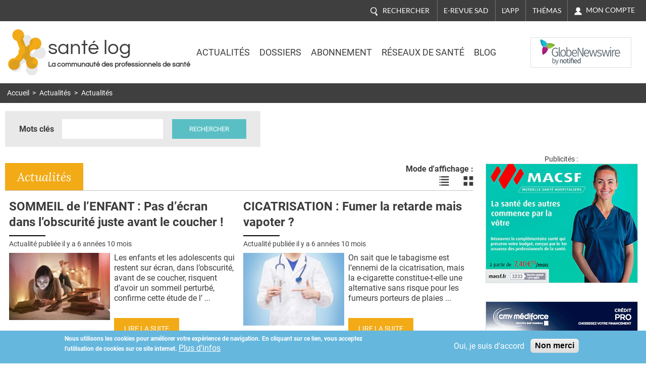

--- FILE ---
content_type: text/html; charset=utf-8
request_url: https://www.santelog.com/actualites/tabac-alcool-les-femmes-deviennent-les-egales-des-hommes?page=286
body_size: 19816
content:
<!DOCTYPE html>
<!--[if IEMobile 7]><html class="iem7"  lang="fr" dir="ltr"><![endif]-->
<!--[if lte IE 6]><html class="lt-ie9 lt-ie8 lt-ie7"  lang="fr" dir="ltr"><![endif]-->
<!--[if (IE 7)&(!IEMobile)]><html class="lt-ie9 lt-ie8"  lang="fr" dir="ltr"><![endif]-->
<!--[if IE 8]><html class="lt-ie9"  lang="fr" dir="ltr"><![endif]-->
<!--[if (gte IE 9)|(gt IEMobile 7)]><!--><html  lang="fr" dir="ltr" prefix="og: http://ogp.me/ns# content: http://purl.org/rss/1.0/modules/content/ dc: http://purl.org/dc/terms/ foaf: http://xmlns.com/foaf/0.1/ rdfs: http://www.w3.org/2000/01/rdf-schema# sioc: http://rdfs.org/sioc/ns# sioct: http://rdfs.org/sioc/types# skos: http://www.w3.org/2004/02/skos/core# xsd: http://www.w3.org/2001/XMLSchema#"><!--<![endif]-->
<head>
	
	<meta charset="utf-8" />
<link rel="shortcut icon" href="https://www.santelog.com/sites/santelog.com/www.santelog.com/files/favicon.ic_.ico" type="image/vnd.microsoft.icon" />
<link rel="canonical" href="https://www.santelog.com/actualites/tabac-alcool-les-femmes-deviennent-les-egales-des-hommes" />
<link rel="shortlink" href="https://www.santelog.com/actualites/tabac-alcool-les-femmes-deviennent-les-egales-des-hommes" />
<meta property="og:site_name" content="santé log" />
<meta property="og:type" content="article" />
<meta property="og:url" content="https://www.santelog.com/actualites/tabac-alcool-les-femmes-deviennent-les-egales-des-hommes" />
<meta property="og:title" content="Actualités" />
<meta name="twitter:card" content="summary" />
<meta name="twitter:url" content="https://www.santelog.com/actualites/tabac-alcool-les-femmes-deviennent-les-egales-des-hommes" />
<meta name="twitter:title" content="Actualités" />
<meta name="msvalidate.01" content="72D75612366601D0403D035D964CA5DA" />
<meta name="google-site-verification" content="51WWvKuP5ixiR7KXUKllKxeklE2bUcY2PUuuRO_O5lc" />
  <title>Actualités | Page 287 | santé log</title>

      <meta name="MobileOptimized" content="width">
    <meta name="HandheldFriendly" content="true">
    <meta name="viewport" content="width=device-width, initial-scale=1.0, shrink-to-fit=no">
    <meta name="msvalidate.01" content="A9521FE01C0C7E569243512A6D1CE163" />
    <meta name="robots" content="max-snippet:450, max-image-preview:large, max-video-preview:10" />
  <meta name="msvalidate.01" content="72D75612366601D0403D035D964CA5DA" />
  
<!--[if IEMobile]><meta http-equiv="cleartype" content="on"><![endif]-->
  <link rel="preconnect" href="https://fonts.gstatic.com">
  <!-- <link href="https://fonts.googleapis.com/css2?family=Asap:wght@400;600;700&family=Lato:ital,wght@0,400;0,700;1,400;1,700&family=Lora:ital,wght@0,400;0,700;1,400;1,700&family=Questrial&family=Roboto:wght@300;400;700&display=swap" rel="stylesheet"> -->
  <style>
    /* vietnamese */
    @font-face {
      font-family: 'Asap';
      font-style: normal;
      font-weight: 400;
      font-display: swap;
      src: url(https://fonts.gstatic.com/s/asap/v13/KFOoCniXp96ayzQe4HRO.woff2) format('woff2');
      unicode-range: U+0102-0103, U+0110-0111, U+0128-0129, U+0168-0169, U+01A0-01A1, U+01AF-01B0, U+1EA0-1EF9, U+20AB;
    }
    /* latin-ext */
    @font-face {
      font-family: 'Asap';
      font-style: normal;
      font-weight: 400;
      font-display: swap;
      src: url(https://fonts.gstatic.com/s/asap/v13/KFOoCniXp96ayzUe4HRO.woff2) format('woff2');
      unicode-range: U+0100-024F, U+0259, U+1E00-1EFF, U+2020, U+20A0-20AB, U+20AD-20CF, U+2113, U+2C60-2C7F, U+A720-A7FF;
    }
    /* latin */
    @font-face {
      font-family: 'Asap';
      font-style: normal;
      font-weight: 400;
      font-display: swap;
      src: url(https://fonts.gstatic.com/s/asap/v13/KFOoCniXp96ayzse4A.woff2) format('woff2');
      unicode-range: U+0000-00FF, U+0131, U+0152-0153, U+02BB-02BC, U+02C6, U+02DA, U+02DC, U+2000-206F, U+2074, U+20AC, U+2122, U+2191, U+2193, U+2212, U+2215, U+FEFF, U+FFFD;
    }
    /* vietnamese */
    @font-face {
      font-family: 'Asap';
      font-style: normal;
      font-weight: 600;
      font-display: swap;
      src: url(https://fonts.gstatic.com/s/asap/v13/KFOnCniXp96aw-Q69URvBg88.woff2) format('woff2');
      unicode-range: U+0102-0103, U+0110-0111, U+0128-0129, U+0168-0169, U+01A0-01A1, U+01AF-01B0, U+1EA0-1EF9, U+20AB;
    }
    /* latin-ext */
    @font-face {
      font-family: 'Asap';
      font-style: normal;
      font-weight: 600;
      font-display: swap;
      src: url(https://fonts.gstatic.com/s/asap/v13/KFOnCniXp96aw-Q69UVvBg88.woff2) format('woff2');
      unicode-range: U+0100-024F, U+0259, U+1E00-1EFF, U+2020, U+20A0-20AB, U+20AD-20CF, U+2113, U+2C60-2C7F, U+A720-A7FF;
    }
    /* latin */
    @font-face {
      font-family: 'Asap';
      font-style: normal;
      font-weight: 600;
      font-display: swap;
      src: url(https://fonts.gstatic.com/s/asap/v13/KFOnCniXp96aw-Q69UtvBg.woff2) format('woff2');
      unicode-range: U+0000-00FF, U+0131, U+0152-0153, U+02BB-02BC, U+02C6, U+02DA, U+02DC, U+2000-206F, U+2074, U+20AC, U+2122, U+2191, U+2193, U+2212, U+2215, U+FEFF, U+FFFD;
    }
    /* vietnamese */
    @font-face {
      font-family: 'Asap';
      font-style: normal;
      font-weight: 700;
      font-display: swap;
      src: url(https://fonts.gstatic.com/s/asap/v13/KFOnCniXp96aw4A79URvBg88.woff2) format('woff2');
      unicode-range: U+0102-0103, U+0110-0111, U+0128-0129, U+0168-0169, U+01A0-01A1, U+01AF-01B0, U+1EA0-1EF9, U+20AB;
    }
    /* latin-ext */
    @font-face {
      font-family: 'Asap';
      font-style: normal;
      font-weight: 700;
      font-display: swap;
      src: url(https://fonts.gstatic.com/s/asap/v13/KFOnCniXp96aw4A79UVvBg88.woff2) format('woff2');
      unicode-range: U+0100-024F, U+0259, U+1E00-1EFF, U+2020, U+20A0-20AB, U+20AD-20CF, U+2113, U+2C60-2C7F, U+A720-A7FF;
    }
    /* latin */
    @font-face {
      font-family: 'Asap';
      font-style: normal;
      font-weight: 700;
      font-display: swap;
      src: url(https://fonts.gstatic.com/s/asap/v13/KFOnCniXp96aw4A79UtvBg.woff2) format('woff2');
      unicode-range: U+0000-00FF, U+0131, U+0152-0153, U+02BB-02BC, U+02C6, U+02DA, U+02DC, U+2000-206F, U+2074, U+20AC, U+2122, U+2191, U+2193, U+2212, U+2215, U+FEFF, U+FFFD;
    }
    /* latin-ext */
    @font-face {
      font-family: 'Lato';
      font-style: italic;
      font-weight: 400;
      font-display: swap;
      src: url(https://fonts.gstatic.com/s/lato/v17/S6u8w4BMUTPHjxsAUi-qJCY.woff2) format('woff2');
      unicode-range: U+0100-024F, U+0259, U+1E00-1EFF, U+2020, U+20A0-20AB, U+20AD-20CF, U+2113, U+2C60-2C7F, U+A720-A7FF;
    }
    /* latin */
    @font-face {
      font-family: 'Lato';
      font-style: italic;
      font-weight: 400;
      font-display: swap;
      src: url(https://fonts.gstatic.com/s/lato/v17/S6u8w4BMUTPHjxsAXC-q.woff2) format('woff2');
      unicode-range: U+0000-00FF, U+0131, U+0152-0153, U+02BB-02BC, U+02C6, U+02DA, U+02DC, U+2000-206F, U+2074, U+20AC, U+2122, U+2191, U+2193, U+2212, U+2215, U+FEFF, U+FFFD;
    }
    /* latin-ext */
    @font-face {
      font-family: 'Lato';
      font-style: italic;
      font-weight: 700;
      font-display: swap;
      src: url(https://fonts.gstatic.com/s/lato/v17/S6u_w4BMUTPHjxsI5wq_FQft1dw.woff2) format('woff2');
      unicode-range: U+0100-024F, U+0259, U+1E00-1EFF, U+2020, U+20A0-20AB, U+20AD-20CF, U+2113, U+2C60-2C7F, U+A720-A7FF;
    }
    /* latin */
    @font-face {
      font-family: 'Lato';
      font-style: italic;
      font-weight: 700;
      font-display: swap;
      src: url(https://fonts.gstatic.com/s/lato/v17/S6u_w4BMUTPHjxsI5wq_Gwft.woff2) format('woff2');
      unicode-range: U+0000-00FF, U+0131, U+0152-0153, U+02BB-02BC, U+02C6, U+02DA, U+02DC, U+2000-206F, U+2074, U+20AC, U+2122, U+2191, U+2193, U+2212, U+2215, U+FEFF, U+FFFD;
    }
    /* latin-ext */
    @font-face {
      font-family: 'Lato';
      font-style: normal;
      font-weight: 400;
      font-display: swap;
      src: url(https://fonts.gstatic.com/s/lato/v17/S6uyw4BMUTPHjxAwXjeu.woff2) format('woff2');
      unicode-range: U+0100-024F, U+0259, U+1E00-1EFF, U+2020, U+20A0-20AB, U+20AD-20CF, U+2113, U+2C60-2C7F, U+A720-A7FF;
    }
    /* latin */
    @font-face {
      font-family: 'Lato';
      font-style: normal;
      font-weight: 400;
      font-display: swap;
      src: url(https://fonts.gstatic.com/s/lato/v17/S6uyw4BMUTPHjx4wXg.woff2) format('woff2');
      unicode-range: U+0000-00FF, U+0131, U+0152-0153, U+02BB-02BC, U+02C6, U+02DA, U+02DC, U+2000-206F, U+2074, U+20AC, U+2122, U+2191, U+2193, U+2212, U+2215, U+FEFF, U+FFFD;
    }
    /* latin-ext */
    @font-face {
      font-family: 'Lato';
      font-style: normal;
      font-weight: 700;
      font-display: swap;
      src: url(https://fonts.gstatic.com/s/lato/v17/S6u9w4BMUTPHh6UVSwaPGR_p.woff2) format('woff2');
      unicode-range: U+0100-024F, U+0259, U+1E00-1EFF, U+2020, U+20A0-20AB, U+20AD-20CF, U+2113, U+2C60-2C7F, U+A720-A7FF;
    }
    /* latin */
    @font-face {
      font-family: 'Lato';
      font-style: normal;
      font-weight: 700;
      font-display: swap;
      src: url(https://fonts.gstatic.com/s/lato/v17/S6u9w4BMUTPHh6UVSwiPGQ.woff2) format('woff2');
      unicode-range: U+0000-00FF, U+0131, U+0152-0153, U+02BB-02BC, U+02C6, U+02DA, U+02DC, U+2000-206F, U+2074, U+20AC, U+2122, U+2191, U+2193, U+2212, U+2215, U+FEFF, U+FFFD;
    }
    /* cyrillic-ext */
    @font-face {
      font-family: 'Lora';
      font-style: italic;
      font-weight: 400;
      font-display: swap;
      src: url(https://fonts.gstatic.com/s/lora/v17/0QIhMX1D_JOuMw_LLPtLp_A.woff2) format('woff2');
      unicode-range: U+0460-052F, U+1C80-1C88, U+20B4, U+2DE0-2DFF, U+A640-A69F, U+FE2E-FE2F;
    }
    /* cyrillic */
    @font-face {
      font-family: 'Lora';
      font-style: italic;
      font-weight: 400;
      font-display: swap;
      src: url(https://fonts.gstatic.com/s/lora/v17/0QIhMX1D_JOuMw_LJftLp_A.woff2) format('woff2');
      unicode-range: U+0400-045F, U+0490-0491, U+04B0-04B1, U+2116;
    }
    /* vietnamese */
    @font-face {
      font-family: 'Lora';
      font-style: italic;
      font-weight: 400;
      font-display: swap;
      src: url(https://fonts.gstatic.com/s/lora/v17/0QIhMX1D_JOuMw_LLvtLp_A.woff2) format('woff2');
      unicode-range: U+0102-0103, U+0110-0111, U+0128-0129, U+0168-0169, U+01A0-01A1, U+01AF-01B0, U+1EA0-1EF9, U+20AB;
    }
    /* latin-ext */
    @font-face {
      font-family: 'Lora';
      font-style: italic;
      font-weight: 400;
      font-display: swap;
      src: url(https://fonts.gstatic.com/s/lora/v17/0QIhMX1D_JOuMw_LL_tLp_A.woff2) format('woff2');
      unicode-range: U+0100-024F, U+0259, U+1E00-1EFF, U+2020, U+20A0-20AB, U+20AD-20CF, U+2113, U+2C60-2C7F, U+A720-A7FF;
    }
    /* latin */
    @font-face {
      font-family: 'Lora';
      font-style: italic;
      font-weight: 400;
      font-display: swap;
      src: url(https://fonts.gstatic.com/s/lora/v17/0QIhMX1D_JOuMw_LIftL.woff2) format('woff2');
      unicode-range: U+0000-00FF, U+0131, U+0152-0153, U+02BB-02BC, U+02C6, U+02DA, U+02DC, U+2000-206F, U+2074, U+20AC, U+2122, U+2191, U+2193, U+2212, U+2215, U+FEFF, U+FFFD;
    }
    /* cyrillic-ext */
    @font-face {
      font-family: 'Lora';
      font-style: italic;
      font-weight: 700;
      font-display: swap;
      src: url(https://fonts.gstatic.com/s/lora/v17/0QIhMX1D_JOuMw_LLPtLp_A.woff2) format('woff2');
      unicode-range: U+0460-052F, U+1C80-1C88, U+20B4, U+2DE0-2DFF, U+A640-A69F, U+FE2E-FE2F;
    }
    /* cyrillic */
    @font-face {
      font-family: 'Lora';
      font-style: italic;
      font-weight: 700;
      font-display: swap;
      src: url(https://fonts.gstatic.com/s/lora/v17/0QIhMX1D_JOuMw_LJftLp_A.woff2) format('woff2');
      unicode-range: U+0400-045F, U+0490-0491, U+04B0-04B1, U+2116;
    }
    /* vietnamese */
    @font-face {
      font-family: 'Lora';
      font-style: italic;
      font-weight: 700;
      font-display: swap;
      src: url(https://fonts.gstatic.com/s/lora/v17/0QIhMX1D_JOuMw_LLvtLp_A.woff2) format('woff2');
      unicode-range: U+0102-0103, U+0110-0111, U+0128-0129, U+0168-0169, U+01A0-01A1, U+01AF-01B0, U+1EA0-1EF9, U+20AB;
    }
    /* latin-ext */
    @font-face {
      font-family: 'Lora';
      font-style: italic;
      font-weight: 700;
      font-display: swap;
      src: url(https://fonts.gstatic.com/s/lora/v17/0QIhMX1D_JOuMw_LL_tLp_A.woff2) format('woff2');
      unicode-range: U+0100-024F, U+0259, U+1E00-1EFF, U+2020, U+20A0-20AB, U+20AD-20CF, U+2113, U+2C60-2C7F, U+A720-A7FF;
    }
    /* latin */
    @font-face {
      font-family: 'Lora';
      font-style: italic;
      font-weight: 700;
      font-display: swap;
      src: url(https://fonts.gstatic.com/s/lora/v17/0QIhMX1D_JOuMw_LIftL.woff2) format('woff2');
      unicode-range: U+0000-00FF, U+0131, U+0152-0153, U+02BB-02BC, U+02C6, U+02DA, U+02DC, U+2000-206F, U+2074, U+20AC, U+2122, U+2191, U+2193, U+2212, U+2215, U+FEFF, U+FFFD;
    }
    /* cyrillic-ext */
    @font-face {
      font-family: 'Lora';
      font-style: normal;
      font-weight: 400;
      font-display: swap;
      src: url(https://fonts.gstatic.com/s/lora/v17/0QIvMX1D_JOuMwf7I-NP.woff2) format('woff2');
      unicode-range: U+0460-052F, U+1C80-1C88, U+20B4, U+2DE0-2DFF, U+A640-A69F, U+FE2E-FE2F;
    }
    /* cyrillic */
    @font-face {
      font-family: 'Lora';
      font-style: normal;
      font-weight: 400;
      font-display: swap;
      src: url(https://fonts.gstatic.com/s/lora/v17/0QIvMX1D_JOuMw77I-NP.woff2) format('woff2');
      unicode-range: U+0400-045F, U+0490-0491, U+04B0-04B1, U+2116;
    }
    /* vietnamese */
    @font-face {
      font-family: 'Lora';
      font-style: normal;
      font-weight: 400;
      font-display: swap;
      src: url(https://fonts.gstatic.com/s/lora/v17/0QIvMX1D_JOuMwX7I-NP.woff2) format('woff2');
      unicode-range: U+0102-0103, U+0110-0111, U+0128-0129, U+0168-0169, U+01A0-01A1, U+01AF-01B0, U+1EA0-1EF9, U+20AB;
    }
    /* latin-ext */
    @font-face {
      font-family: 'Lora';
      font-style: normal;
      font-weight: 400;
      font-display: swap;
      src: url(https://fonts.gstatic.com/s/lora/v17/0QIvMX1D_JOuMwT7I-NP.woff2) format('woff2');
      unicode-range: U+0100-024F, U+0259, U+1E00-1EFF, U+2020, U+20A0-20AB, U+20AD-20CF, U+2113, U+2C60-2C7F, U+A720-A7FF;
    }
    /* latin */
    @font-face {
      font-family: 'Lora';
      font-style: normal;
      font-weight: 400;
      font-display: swap;
      src: url(https://fonts.gstatic.com/s/lora/v17/0QIvMX1D_JOuMwr7Iw.woff2) format('woff2');
      unicode-range: U+0000-00FF, U+0131, U+0152-0153, U+02BB-02BC, U+02C6, U+02DA, U+02DC, U+2000-206F, U+2074, U+20AC, U+2122, U+2191, U+2193, U+2212, U+2215, U+FEFF, U+FFFD;
    }
    /* cyrillic-ext */
    @font-face {
      font-family: 'Lora';
      font-style: normal;
      font-weight: 700;
      font-display: swap;
      src: url(https://fonts.gstatic.com/s/lora/v17/0QIvMX1D_JOuMwf7I-NP.woff2) format('woff2');
      unicode-range: U+0460-052F, U+1C80-1C88, U+20B4, U+2DE0-2DFF, U+A640-A69F, U+FE2E-FE2F;
    }
    /* cyrillic */
    @font-face {
      font-family: 'Lora';
      font-style: normal;
      font-weight: 700;
      font-display: swap;
      src: url(https://fonts.gstatic.com/s/lora/v17/0QIvMX1D_JOuMw77I-NP.woff2) format('woff2');
      unicode-range: U+0400-045F, U+0490-0491, U+04B0-04B1, U+2116;
    }
    /* vietnamese */
    @font-face {
      font-family: 'Lora';
      font-style: normal;
      font-weight: 700;
      font-display: swap;
      src: url(https://fonts.gstatic.com/s/lora/v17/0QIvMX1D_JOuMwX7I-NP.woff2) format('woff2');
      unicode-range: U+0102-0103, U+0110-0111, U+0128-0129, U+0168-0169, U+01A0-01A1, U+01AF-01B0, U+1EA0-1EF9, U+20AB;
    }
    /* latin-ext */
    @font-face {
      font-family: 'Lora';
      font-style: normal;
      font-weight: 700;
      font-display: swap;
      src: url(https://fonts.gstatic.com/s/lora/v17/0QIvMX1D_JOuMwT7I-NP.woff2) format('woff2');
      unicode-range: U+0100-024F, U+0259, U+1E00-1EFF, U+2020, U+20A0-20AB, U+20AD-20CF, U+2113, U+2C60-2C7F, U+A720-A7FF;
    }
    /* latin */
    @font-face {
      font-family: 'Lora';
      font-style: normal;
      font-weight: 700;
      font-display: swap;
      src: url(https://fonts.gstatic.com/s/lora/v17/0QIvMX1D_JOuMwr7Iw.woff2) format('woff2');
      unicode-range: U+0000-00FF, U+0131, U+0152-0153, U+02BB-02BC, U+02C6, U+02DA, U+02DC, U+2000-206F, U+2074, U+20AC, U+2122, U+2191, U+2193, U+2212, U+2215, U+FEFF, U+FFFD;
    }
    /* vietnamese */
    @font-face {
      font-family: 'Questrial';
      font-style: normal;
      font-weight: 400;
      font-display: swap;
      src: url(https://fonts.gstatic.com/s/questrial/v12/QdVUSTchPBm7nuUeVf70sSFlq20.woff2) format('woff2');
      unicode-range: U+0102-0103, U+0110-0111, U+0128-0129, U+0168-0169, U+01A0-01A1, U+01AF-01B0, U+1EA0-1EF9, U+20AB;
    }
    /* latin-ext */
    @font-face {
      font-family: 'Questrial';
      font-style: normal;
      font-weight: 400;
      font-display: swap;
      src: url(https://fonts.gstatic.com/s/questrial/v12/QdVUSTchPBm7nuUeVf70sCFlq20.woff2) format('woff2');
      unicode-range: U+0100-024F, U+0259, U+1E00-1EFF, U+2020, U+20A0-20AB, U+20AD-20CF, U+2113, U+2C60-2C7F, U+A720-A7FF;
    }
    /* latin */
    @font-face {
      font-family: 'Questrial';
      font-style: normal;
      font-weight: 400;
      font-display: swap;
      src: url(https://fonts.gstatic.com/s/questrial/v12/QdVUSTchPBm7nuUeVf70viFl.woff2) format('woff2');
      unicode-range: U+0000-00FF, U+0131, U+0152-0153, U+02BB-02BC, U+02C6, U+02DA, U+02DC, U+2000-206F, U+2074, U+20AC, U+2122, U+2191, U+2193, U+2212, U+2215, U+FEFF, U+FFFD;
    }
    /* cyrillic-ext */
    @font-face {
      font-family: 'Roboto';
      font-style: normal;
      font-weight: 300;
      font-display: swap;
      src: url(https://fonts.gstatic.com/s/roboto/v20/KFOlCnqEu92Fr1MmSU5fCRc4EsA.woff2) format('woff2');
      unicode-range: U+0460-052F, U+1C80-1C88, U+20B4, U+2DE0-2DFF, U+A640-A69F, U+FE2E-FE2F;
    }
    /* cyrillic */
    @font-face {
      font-family: 'Roboto';
      font-style: normal;
      font-weight: 300;
      font-display: swap;
      src: url(https://fonts.gstatic.com/s/roboto/v20/KFOlCnqEu92Fr1MmSU5fABc4EsA.woff2) format('woff2');
      unicode-range: U+0400-045F, U+0490-0491, U+04B0-04B1, U+2116;
    }
    /* greek-ext */
    @font-face {
      font-family: 'Roboto';
      font-style: normal;
      font-weight: 300;
      font-display: swap;
      src: url(https://fonts.gstatic.com/s/roboto/v20/KFOlCnqEu92Fr1MmSU5fCBc4EsA.woff2) format('woff2');
      unicode-range: U+1F00-1FFF;
    }
    /* greek */
    @font-face {
      font-family: 'Roboto';
      font-style: normal;
      font-weight: 300;
      font-display: swap;
      src: url(https://fonts.gstatic.com/s/roboto/v20/KFOlCnqEu92Fr1MmSU5fBxc4EsA.woff2) format('woff2');
      unicode-range: U+0370-03FF;
    }
    /* vietnamese */
    @font-face {
      font-family: 'Roboto';
      font-style: normal;
      font-weight: 300;
      font-display: swap;
      src: url(https://fonts.gstatic.com/s/roboto/v20/KFOlCnqEu92Fr1MmSU5fCxc4EsA.woff2) format('woff2');
      unicode-range: U+0102-0103, U+0110-0111, U+0128-0129, U+0168-0169, U+01A0-01A1, U+01AF-01B0, U+1EA0-1EF9, U+20AB;
    }
    /* latin-ext */
    @font-face {
      font-family: 'Roboto';
      font-style: normal;
      font-weight: 300;
      font-display: swap;
      src: url(https://fonts.gstatic.com/s/roboto/v20/KFOlCnqEu92Fr1MmSU5fChc4EsA.woff2) format('woff2');
      unicode-range: U+0100-024F, U+0259, U+1E00-1EFF, U+2020, U+20A0-20AB, U+20AD-20CF, U+2113, U+2C60-2C7F, U+A720-A7FF;
    }
    /* latin */
    @font-face {
      font-family: 'Roboto';
      font-style: normal;
      font-weight: 300;
      font-display: swap;
      src: url(https://fonts.gstatic.com/s/roboto/v20/KFOlCnqEu92Fr1MmSU5fBBc4.woff2) format('woff2');
      unicode-range: U+0000-00FF, U+0131, U+0152-0153, U+02BB-02BC, U+02C6, U+02DA, U+02DC, U+2000-206F, U+2074, U+20AC, U+2122, U+2191, U+2193, U+2212, U+2215, U+FEFF, U+FFFD;
    }
    /* cyrillic-ext */
    @font-face {
      font-family: 'Roboto';
      font-style: normal;
      font-weight: 400;
      font-display: swap;
      src: url(https://fonts.gstatic.com/s/roboto/v20/KFOmCnqEu92Fr1Mu72xKOzY.woff2) format('woff2');
      unicode-range: U+0460-052F, U+1C80-1C88, U+20B4, U+2DE0-2DFF, U+A640-A69F, U+FE2E-FE2F;
    }
    /* cyrillic */
    @font-face {
      font-family: 'Roboto';
      font-style: normal;
      font-weight: 400;
      font-display: swap;
      src: url(https://fonts.gstatic.com/s/roboto/v20/KFOmCnqEu92Fr1Mu5mxKOzY.woff2) format('woff2');
      unicode-range: U+0400-045F, U+0490-0491, U+04B0-04B1, U+2116;
    }
    /* greek-ext */
    @font-face {
      font-family: 'Roboto';
      font-style: normal;
      font-weight: 400;
      font-display: swap;
      src: url(https://fonts.gstatic.com/s/roboto/v20/KFOmCnqEu92Fr1Mu7mxKOzY.woff2) format('woff2');
      unicode-range: U+1F00-1FFF;
    }
    /* greek */
    @font-face {
      font-family: 'Roboto';
      font-style: normal;
      font-weight: 400;
      font-display: swap;
      src: url(https://fonts.gstatic.com/s/roboto/v20/KFOmCnqEu92Fr1Mu4WxKOzY.woff2) format('woff2');
      unicode-range: U+0370-03FF;
    }
    /* vietnamese */
    @font-face {
      font-family: 'Roboto';
      font-style: normal;
      font-weight: 400;
      font-display: swap;
      src: url(https://fonts.gstatic.com/s/roboto/v20/KFOmCnqEu92Fr1Mu7WxKOzY.woff2) format('woff2');
      unicode-range: U+0102-0103, U+0110-0111, U+0128-0129, U+0168-0169, U+01A0-01A1, U+01AF-01B0, U+1EA0-1EF9, U+20AB;
    }
    /* latin-ext */
    @font-face {
      font-family: 'Roboto';
      font-style: normal;
      font-weight: 400;
      font-display: swap;
      src: url(https://fonts.gstatic.com/s/roboto/v20/KFOmCnqEu92Fr1Mu7GxKOzY.woff2) format('woff2');
      unicode-range: U+0100-024F, U+0259, U+1E00-1EFF, U+2020, U+20A0-20AB, U+20AD-20CF, U+2113, U+2C60-2C7F, U+A720-A7FF;
    }
    /* latin */
    @font-face {
      font-family: 'Roboto';
      font-style: normal;
      font-weight: 400;
      font-display: swap;
      src: url(https://fonts.gstatic.com/s/roboto/v20/KFOmCnqEu92Fr1Mu4mxK.woff2) format('woff2');
      unicode-range: U+0000-00FF, U+0131, U+0152-0153, U+02BB-02BC, U+02C6, U+02DA, U+02DC, U+2000-206F, U+2074, U+20AC, U+2122, U+2191, U+2193, U+2212, U+2215, U+FEFF, U+FFFD;
    }
    /* cyrillic-ext */
    @font-face {
      font-family: 'Roboto';
      font-style: normal;
      font-weight: 700;
      font-display: swap;
      src: url(https://fonts.gstatic.com/s/roboto/v20/KFOlCnqEu92Fr1MmWUlfCRc4EsA.woff2) format('woff2');
      unicode-range: U+0460-052F, U+1C80-1C88, U+20B4, U+2DE0-2DFF, U+A640-A69F, U+FE2E-FE2F;
    }
    /* cyrillic */
    @font-face {
      font-family: 'Roboto';
      font-style: normal;
      font-weight: 700;
      font-display: swap;
      src: url(https://fonts.gstatic.com/s/roboto/v20/KFOlCnqEu92Fr1MmWUlfABc4EsA.woff2) format('woff2');
      unicode-range: U+0400-045F, U+0490-0491, U+04B0-04B1, U+2116;
    }
    /* greek-ext */
    @font-face {
      font-family: 'Roboto';
      font-style: normal;
      font-weight: 700;
      font-display: swap;
      src: url(https://fonts.gstatic.com/s/roboto/v20/KFOlCnqEu92Fr1MmWUlfCBc4EsA.woff2) format('woff2');
      unicode-range: U+1F00-1FFF;
    }
    /* greek */
    @font-face {
      font-family: 'Roboto';
      font-style: normal;
      font-weight: 700;
      font-display: swap;
      src: url(https://fonts.gstatic.com/s/roboto/v20/KFOlCnqEu92Fr1MmWUlfBxc4EsA.woff2) format('woff2');
      unicode-range: U+0370-03FF;
    }
    /* vietnamese */
    @font-face {
      font-family: 'Roboto';
      font-style: normal;
      font-weight: 700;
      font-display: swap;
      src: url(https://fonts.gstatic.com/s/roboto/v20/KFOlCnqEu92Fr1MmWUlfCxc4EsA.woff2) format('woff2');
      unicode-range: U+0102-0103, U+0110-0111, U+0128-0129, U+0168-0169, U+01A0-01A1, U+01AF-01B0, U+1EA0-1EF9, U+20AB;
    }
    /* latin-ext */
    @font-face {
      font-family: 'Roboto';
      font-style: normal;
      font-weight: 700;
      font-display: swap;
      src: url(https://fonts.gstatic.com/s/roboto/v20/KFOlCnqEu92Fr1MmWUlfChc4EsA.woff2) format('woff2');
      unicode-range: U+0100-024F, U+0259, U+1E00-1EFF, U+2020, U+20A0-20AB, U+20AD-20CF, U+2113, U+2C60-2C7F, U+A720-A7FF;
    }
    /* latin */
    @font-face {
      font-family: 'Roboto';
      font-style: normal;
      font-weight: 700;
      font-display: swap;
      src: url(https://fonts.gstatic.com/s/roboto/v20/KFOlCnqEu92Fr1MmWUlfBBc4.woff2) format('woff2');
      unicode-range: U+0000-00FF, U+0131, U+0152-0153, U+02BB-02BC, U+02C6, U+02DA, U+02DC, U+2000-206F, U+2074, U+20AC, U+2122, U+2191, U+2193, U+2212, U+2215, U+FEFF, U+FFFD;
    }
  </style>

  <link type="text/css" rel="stylesheet" href="https://www.santelog.com/sites/santelog.com/www.santelog.com/files/css/css_lQaZfjVpwP_oGNqdtWCSpJT1EMqXdMiU84ekLLxQnc4.css" media="all" />
<link type="text/css" rel="stylesheet" href="https://www.santelog.com/sites/santelog.com/www.santelog.com/files/css/css_pzej_uze_GqdWBw8ZDNWovEWZRLL8sZrhGNQ_WZvCSQ.css" media="all" />
<link type="text/css" rel="stylesheet" href="https://www.santelog.com/sites/santelog.com/www.santelog.com/files/css/css_8ExH6BeR7eCSLxOgNDv6mj5AT96l4_2sHVdAx7A4dCU.css" media="all" />
<link type="text/css" rel="stylesheet" href="https://www.santelog.com/sites/santelog.com/www.santelog.com/files/css/css__dCwb7H6hxNQ-7wHOfRlRaX3Qk1f9zWtV_hRbpYpLN0.css" media="all" />
  <script src="https://www.santelog.com/sites/santelog.com/www.santelog.com/files/js/js_xtZNzpU9-xZGFpC_hIexcQUfNYmVmlEJFyCiH4YuuCU.js"></script>
<script src="https://www.santelog.com/sites/santelog.com/www.santelog.com/files/js/js_TVTqjz8JHRb2KK9hlzuk0YsjzD013dKyYX_OTz-2VXU.js"></script>
<script src="https://www.santelog.com/sites/santelog.com/www.santelog.com/files/js/js__9RrWVvctKBE8tmR0CW6pJV0NN4om64sE4RlkcM-W8k.js"></script>
<script src="https://www.santelog.com/sites/santelog.com/www.santelog.com/files/js/js_PXBUA_yDJshXKyAxsq6J1QcfJ6MFcbYa2HbrBIOsTjI.js"></script>
<script src="https://www.santelog.com/sites/santelog.com/www.santelog.com/files/js/js_YhddVlQUuXp_wJH0CF5zVFcZC90YUhl95NUdIPfvvRo.js"></script>
<script>jQuery.extend(Drupal.settings, {"basePath":"\/","pathPrefix":"","ajaxPageState":{"theme":"santelog","theme_token":"4VCDcIbWHwMyRYg22Iv7IRM3mI4n1hPGA6BZ7zUydVg","js":{"0":1,"sites\/all\/modules\/eu_cookie_compliance\/js\/eu_cookie_compliance.js":1,"misc\/jquery.js":1,"misc\/jquery-extend-3.4.0.js":1,"misc\/jquery-html-prefilter-3.5.0-backport.js":1,"misc\/jquery.once.js":1,"misc\/drupal.js":1,"sites\/all\/libraries\/blazy\/blazy.min.js":1,"sites\/all\/modules\/eu_cookie_compliance\/js\/jquery.cookie-1.4.1.min.js":1,"sites\/all\/modules\/admin_menu\/admin_devel\/admin_devel.js":1,"sites\/santelog.com\/www.santelog.com\/modules\/simpleads\/simpleads.js":1,"sites\/all\/modules\/lazy\/lazy.js":1,"public:\/\/languages\/fr_S5-lGe27Lp4AV_xIkPJ5pbgnccvjigbKRYphDYEvLx0.js":1,"sites\/all\/modules\/video\/js\/video.js":1,"sites\/santelog.com\/www.santelog.com\/themes\/santelog\/js\/matchmedia.js":1,"sites\/santelog.com\/www.santelog.com\/themes\/santelog\/js\/jquery.cookie.js":1,"sites\/santelog.com\/www.santelog.com\/themes\/santelog\/js\/santelog.js":1},"css":{"modules\/system\/system.base.css":1,"modules\/system\/system.menus.css":1,"modules\/system\/system.messages.css":1,"modules\/system\/system.theme.css":1,"modules\/comment\/comment.css":1,"modules\/field\/theme\/field.css":1,"modules\/node\/node.css":1,"modules\/search\/search.css":1,"sites\/santelog.com\/www.santelog.com\/modules\/simpleads\/simpleads.css":1,"modules\/user\/user.css":1,"sites\/all\/modules\/views\/css\/views.css":1,"sites\/all\/modules\/ckeditor\/css\/ckeditor.css":1,"sites\/all\/modules\/ctools\/css\/ctools.css":1,"sites\/all\/modules\/video\/css\/video.css":1,"sites\/all\/modules\/eu_cookie_compliance\/css\/eu_cookie_compliance.css":1,"public:\/\/ctools\/css\/2371fb2d0eca6b31fe4bf7301f932f23.css":1,"sites\/santelog.com\/www.santelog.com\/themes\/santelog\/system.menus.css":1,"sites\/santelog.com\/www.santelog.com\/themes\/santelog\/system.messages.css":1,"sites\/santelog.com\/www.santelog.com\/themes\/santelog\/system.theme.css":1,"sites\/santelog.com\/www.santelog.com\/themes\/santelog\/css\/styles.css":1,"sites\/santelog.com\/www.santelog.com\/themes\/santelog\/css\/header.css":1,"sites\/santelog.com\/www.santelog.com\/themes\/santelog\/css\/footer.css":1,"sites\/santelog.com\/www.santelog.com\/themes\/santelog\/css\/block.css":1,"sites\/santelog.com\/www.santelog.com\/themes\/santelog\/css\/forms.css":1,"sites\/santelog.com\/www.santelog.com\/themes\/santelog\/css\/user.css":1}},"simpleads":{"url":{"ckeditor":"\/simpleads\/dashboard\/ckeditor"},"modulepath":"sites\/santelog.com\/www.santelog.com\/modules\/simpleads"},"urlIsAjaxTrusted":{"\/actualites\/tabac-alcool-les-femmes-deviennent-les-egales-des-hommes":true,"\/":true},"better_exposed_filters":{"views":{"liste_page_actualites":{"displays":{"page":{"filters":{"combine":{"required":false}}}}},"current_user_info":{"displays":{"block":{"filters":[]}}},"partenaires":{"displays":{"block":{"filters":[]}}}}},"eu_cookie_compliance":{"cookie_policy_version":"1.0.0","popup_enabled":1,"popup_agreed_enabled":0,"popup_hide_agreed":0,"popup_clicking_confirmation":false,"popup_scrolling_confirmation":false,"popup_html_info":"\u003Cdiv class=\u0022eu-cookie-compliance-banner eu-cookie-compliance-banner-info eu-cookie-compliance-banner--opt-in\u0022\u003E\n  \u003Cdiv class=\u0022popup-content info\u0022\u003E\n    \u003Cdiv id=\u0022popup-text\u0022\u003E\n      \u003Cp\u003ENous utilisons les cookies pour am\u00e9liorer votre exp\u00e9rience de navigation.\u003C\/p\u003E\n\u003Cp\u003EEn cliquant sur ce lien, vous acceptez l\u0027utilisation de cookies sur ce site internet.\u003C\/p\u003E\n              \u003Cbutton type=\u0022button\u0022 class=\u0022find-more-button eu-cookie-compliance-more-button\u0022\u003EPlus d\u0027infos\u003C\/button\u003E\n          \u003C\/div\u003E\n    \n    \u003Cdiv id=\u0022popup-buttons\u0022 class=\u0022\u0022\u003E\n      \u003Cbutton type=\u0022button\u0022 class=\u0022agree-button eu-cookie-compliance-secondary-button\u0022\u003EOui, je suis d\u0027accord\u003C\/button\u003E\n              \u003Cbutton type=\u0022button\u0022 class=\u0022decline-button eu-cookie-compliance-default-button\u0022 \u003ENon merci\u003C\/button\u003E\n          \u003C\/div\u003E\n  \u003C\/div\u003E\n\u003C\/div\u003E","use_mobile_message":false,"mobile_popup_html_info":"\u003Cdiv class=\u0022eu-cookie-compliance-banner eu-cookie-compliance-banner-info eu-cookie-compliance-banner--opt-in\u0022\u003E\n  \u003Cdiv class=\u0022popup-content info\u0022\u003E\n    \u003Cdiv id=\u0022popup-text\u0022\u003E\n      \u003Ch2\u003EWe use cookies on this site to enhance your user experience\u003C\/h2\u003E\n\u003Cp\u003EBy tapping the Accept button, you agree to us doing so.\u003C\/p\u003E\n              \u003Cbutton type=\u0022button\u0022 class=\u0022find-more-button eu-cookie-compliance-more-button\u0022\u003EPlus d\u0027infos\u003C\/button\u003E\n          \u003C\/div\u003E\n    \n    \u003Cdiv id=\u0022popup-buttons\u0022 class=\u0022\u0022\u003E\n      \u003Cbutton type=\u0022button\u0022 class=\u0022agree-button eu-cookie-compliance-secondary-button\u0022\u003EOui, je suis d\u0027accord\u003C\/button\u003E\n              \u003Cbutton type=\u0022button\u0022 class=\u0022decline-button eu-cookie-compliance-default-button\u0022 \u003ENon merci\u003C\/button\u003E\n          \u003C\/div\u003E\n  \u003C\/div\u003E\n\u003C\/div\u003E\n","mobile_breakpoint":"768","popup_html_agreed":"\u003Cdiv\u003E\n  \u003Cdiv class=\u0022popup-content agreed\u0022\u003E\n    \u003Cdiv id=\u0022popup-text\u0022\u003E\n      \u003Cp\u003EMerci d\u0027avoir accepter les cookies.\u003C\/p\u003E\n\u003Cp\u003EVous pouvez maintenant fermer ce bandeau et continuer votre navigation.\u003C\/p\u003E\n    \u003C\/div\u003E\n    \u003Cdiv id=\u0022popup-buttons\u0022\u003E\n      \u003Cbutton type=\u0022button\u0022 class=\u0022hide-popup-button eu-cookie-compliance-hide-button\u0022\u003EMasquer\u003C\/button\u003E\n              \u003Cbutton type=\u0022button\u0022 class=\u0022find-more-button eu-cookie-compliance-more-button-thank-you\u0022 \u003EPlus d\u0027infos\u003C\/button\u003E\n          \u003C\/div\u003E\n  \u003C\/div\u003E\n\u003C\/div\u003E","popup_use_bare_css":false,"popup_height":"auto","popup_width":"100%","popup_delay":0,"popup_link":"\/conditions-generales","popup_link_new_window":1,"popup_position":null,"fixed_top_position":false,"popup_language":"fr","store_consent":false,"better_support_for_screen_readers":1,"reload_page":0,"domain":"","domain_all_sites":0,"popup_eu_only_js":0,"cookie_lifetime":"100","cookie_session":false,"disagree_do_not_show_popup":0,"method":"opt_in","allowed_cookies":"","withdraw_markup":"\u003Cbutton type=\u0022button\u0022 class=\u0022eu-cookie-withdraw-tab\u0022\u003EPrivacy settings\u003C\/button\u003E\n\u003Cdiv class=\u0022eu-cookie-withdraw-banner\u0022\u003E\n  \u003Cdiv class=\u0022popup-content info\u0022\u003E\n    \u003Cdiv id=\u0022popup-text\u0022\u003E\n      \u003Ch2\u003EWe use cookies on this site to enhance your user experience\u003C\/h2\u003E\n\u003Cp\u003EYou have given your consent for us to set cookies.\u003C\/p\u003E\n    \u003C\/div\u003E\n    \u003Cdiv id=\u0022popup-buttons\u0022\u003E\n      \u003Cbutton type=\u0022button\u0022 class=\u0022eu-cookie-withdraw-button\u0022\u003EWithdraw consent\u003C\/button\u003E\n    \u003C\/div\u003E\n  \u003C\/div\u003E\n\u003C\/div\u003E\n","withdraw_enabled":false,"withdraw_button_on_info_popup":0,"cookie_categories":[],"cookie_categories_details":[],"enable_save_preferences_button":1,"cookie_name":"","containing_element":"footer","automatic_cookies_removal":1},"lazy":{"errorClass":"b-error","loadInvisible":false,"offset":100,"saveViewportOffsetDelay":50,"selector":".b-lazy","src":"data-src","successClass":"b-loaded","validateDelay":25}});</script>
      <!--[if lt IE 9]>
    <script src="/sites/all/themes/zen/js/html5-respond.js"></script>
    <![endif]-->
  	
	<!-- Global site tag (gtag.js) - Google Analytics -->
	<script async src="https://www.googletagmanager.com/gtag/js?id=G-E13FZP6SN4"></script>
	<script>
	  window.dataLayer = window.dataLayer || [];
	  function gtag(){dataLayer.push(arguments);}
	  gtag('js', new Date());

	  gtag('config', 'G-E13FZP6SN4');
	</script>	
	
			<!-- Start Regie pube 
		
		
		<script type="text/javascript" async src="https://prebid.reworldmediafactory.com/santelog.com/script.min.js"></script>
		<script type="text/javascript" async src="https://securepubads.g.doubleclick.net/tag/js/gpt.js"></script>
		<script type="text/javascript" async src="https://prebid.reworldmediafactory.com/pbutils/prebid_utils.min.js"></script>

		<script type="text/javascript">
			!function(a){var b=/iPhone/i,c=/iPod/i,d=/iPad/i,e=/(?=.*\bAndroid\b)(?=.*\bMobile\b)/i,f=/Android/i,g=/(?=.*\bAndroid\b)(?=.*\bSD4930UR\b)/i,h=/(?=.*\bAndroid\b)(?=.*\b(?:KFOT|KFTT|KFJWI|KFJWA|KFSOWI|KFTHWI|KFTHWA|KFAPWI|KFAPWA|KFARWI|KFASWI|KFSAWI|KFSAWA)\b)/i,i=/IEMobile/i,j=/(?=.*\bWindows\b)(?=.*\bARM\b)/i,k=/BlackBerry/i,l=/BB10/i,m=/Opera Mini/i,n=/(CriOS|Chrome)(?=.*\bMobile\b)/i,o=/(?=.*\bFirefox\b)(?=.*\bMobile\b)/i,p=new RegExp("(?:Nexus 7|BNTV250|Kindle Fire|Silk|GT-P1000)","i"),q=function(a,b){return a.test(b)},r=function(a){var r=a||navigator.userAgent,s=r.split("[FBAN");return"undefined"!=typeof s[1]&&(r=s[0]),this.apple={phone:q(b,r),ipod:q(c,r),tablet:!q(b,r)&&q(d,r),device:q(b,r)||q(c,r)||q(d,r)},this.amazon={phone:q(g,r),tablet:!q(g,r)&&q(h,r),device:q(g,r)||q(h,r)},this.android={phone:q(g,r)||q(e,r),tablet:!q(g,r)&&!q(e,r)&&(q(h,r)||q(f,r)),device:q(g,r)||q(h,r)||q(e,r)||q(f,r)},this.windows={phone:q(i,r),tablet:q(j,r),device:q(i,r)||q(j,r)},this.other={blackberry:q(k,r),blackberry10:q(l,r),opera:q(m,r),firefox:q(o,r),chrome:q(n,r),device:q(k,r)||q(l,r)||q(m,r)||q(o,r)||q(n,r)},this.seven_inch=q(p,r),this.any=this.apple.device||this.android.device||this.windows.device||this.other.device||this.seven_inch,this.phone=this.apple.phone||this.android.phone||this.windows.phone,this.tablet=this.apple.tablet||this.android.tablet||this.windows.tablet,"undefined"==typeof window?this:void 0},s=function(){var a=new r;return a.Class=r,a};"undefined"!=typeof module&&module.exports&&"undefined"==typeof window?module.exports=r:"undefined"!=typeof module&&module.exports&&"undefined"!=typeof window?module.exports=s():"function"==typeof define&&define.amd?define("isMobile",[],a.isMobile=s()):a.isMobile=s()}(this);
			if(isMobile.phone){ is_mobile =true; }
			else if(isMobile.tablet){ is_mobile =false; }
			else{ is_mobile =false; }
		</script>


		<script type="text/javascript">

		window.googletag = window.googletag || {cmd: []};
		var reworldAd = reworldAd || {};
		reworldAd.que = reworldAd.que || [];
		var reworldAdUtils = reworldAdUtils || {};
		reworldAdUtils.que = reworldAdUtils.que || [];
		googletag.cmd.push(function() {

			if(is_mobile)
			{
				googletag.defineSlot('/46980923,22773588588/santelog.com-web',  [[300,250],[336,280],[320,50],[320,100],[300,50],[300,100]],
					'div-gpt-ad-mpu_haut').setTargeting('pos', '102').addService(googletag.pubads());
					
				
			}
			else
			{
				googletag.defineSlot('/46980923,22773588588/santelog.com-web', [[300,250],[300,100]],
					'div-gpt-ad-mpu_haut').setTargeting('pos', '2').addService(googletag.pubads());
					
				
			}
			googletag.pubads().disableInitialLoad();
			googletag.pubads().enableSingleRequest();
			googletag.pubads().collapseEmptyDivs();
			googletag.pubads().setCentering(true);

			googletag.enableServices();

		});

		reworldAd.que.push(function() {
			reworldAd.refresh();
			reworldAdUtils.que.push(function() {
				reworldAdUtils.setPrebidUtilsConfig({
					adUnit: "/46980923,22773588588/santelog.com-web",
					insertPlaceholder: false,
				})
			});
		});

		</script>
		-->
		<!-- End Regie pub -->	
		
	
	<!-- Champ schema.org -->	
	  	<!-- End Champ schema.org -->	  
	
	
</head>
<body class="html not-front not-logged-in no-sidebars page-actualites page-actualites-tabac-alcool-les-femmes-deviennent-les-egales-des-hommes section-actualites page-views" >
      <p id="skip-link">
      <a href="#main-menu" class="element-invisible element-focusable">Jump to navigation</a>
    </p>
      


<div id="page">

  <div class="header-group">

    <div id="navigation" class="navigation">

      <div class="grid-row">

          <div class="region region-navigation">
    <div id="block-views-baf4a3d4ce00c03a931e9207bef8b1d0" class="block block-views block-search first odd">

      
  <form action="/" method="get" id="views-exposed-form-page-recherche-actu-panel-pane-2" accept-charset="UTF-8"><div><div class="views-exposed-form">
  <div class="views-exposed-widgets clearfix">
          <div id="edit-contenu-wrapper" class="views-exposed-widget views-widget-filter-combine">
                  <label for="edit-contenu">
            Recherche          </label>
                        <div class="views-widget">
          <div class="form-item form-type-textfield form-item-contenu">
 <input type="text" id="edit-contenu" name="contenu" value="" size="30" maxlength="128" class="form-text" />
</div>
        </div>
              </div>
                    <div class="views-exposed-widget views-submit-button">
      <input type="submit" id="edit-submit-page-recherche-actu" name="" value="Appliquer" class="form-submit" />    </div>
      </div>
</div>
</div></form>
</div>
<div id="block-block-7" class="block block-block navigation-search-button even">

      
  <p>Rechercher</p>

</div>
<div id="block-menu-menu-menu-secondaire" class="block block-menu secondary-menu last odd" role="navigation">

      
  <ul class="menu"><li class="menu__item is-leaf first leaf"><a href="/e-revue-sad" class="menu__link">E-revue SAD</a></li>
<li class="menu__item is-leaf leaf"><a href="/les-apps" class="menu__link">L&#039;app</a></li>
<li class="menu__item is-expanded expanded"><span class="menu__link nolink" tabindex="0">Thémas</span><ul class="menu"><li class="menu__item is-leaf first leaf"><a href="https://aidants.santelog.com/" rel="nofollow" target="_blank" class="menu__link">Aidants</a></li>
<li class="menu__item is-leaf leaf"><a href="https://nutrition.santelog.com/" rel="nofollow" target="_blank" class="menu__link">Nutrition</a></li>
<li class="menu__item is-leaf leaf"><a href="https://exercice-pro.santelog.com/" rel="nofollow" target="_blank" class="menu__link">Espace pro</a></li>
<li class="menu__item is-leaf leaf"><a href="https://diabete.santelog.com/" rel="nofollow" target="_blank" class="menu__link">Diabète</a></li>
<li class="menu__item is-leaf leaf"><a href="/user?destination=connexion-reussie-cicatrisation" rel="nofollow" class="menu__link">Cicatrisation</a></li>
<li class="menu__item is-leaf leaf"><a href="https://infirmier.santelog.com/" target="_blank" class="menu__link">Infirmier</a></li>
<li class="menu__item is-leaf leaf"><a href="https://medecin.santelog.com/" target="_blank" class="menu__link">Médecin</a></li>
<li class="menu__item is-leaf leaf"><a href="https://incontinence.santelog.com/" rel="nofollow" target="_blank" class="menu__link">Incontinence</a></li>
<li class="menu__item is-leaf leaf"><a href="https://allergie.santelog.com/" target="_blank" class="menu__link">Allergies</a></li>
<li class="menu__item is-leaf leaf"><a href="https://addiction.santelog.com/" target="_blank" class="menu__link">Addictions</a></li>
<li class="menu__item is-leaf leaf"><a href="https://dermato.santelog.com/" target="_blank" class="menu__link">Dermato</a></li>
<li class="menu__item is-leaf leaf"><a href="https://cancer.santelog.com/" target="_blank" class="menu__link">Cancer</a></li>
<li class="menu__item is-leaf leaf"><a href="https://fibromyalgie.santelog.com/" target="_blank" class="menu__link">Fibromyalgie</a></li>
<li class="menu__item is-leaf leaf"><a href="https://diagnostic.santelog.com/" target="_blank" class="menu__link">Diagnostic</a></li>
<li class="menu__item is-leaf leaf"><a href="https://microbiote.santelog.com/" target="_blank" class="menu__link">Microbiote</a></li>
<li class="menu__item is-leaf leaf"><a href="https://gyneco.santelog.com/" target="_blank" class="menu__link">Gynéco</a></li>
<li class="menu__item is-leaf leaf"><a href="https://obesite.santelog.com/" target="_blank" class="menu__link">Obésité</a></li>
<li class="menu__item is-leaf leaf"><a href="https://neuro.santelog.com/" target="_blank" class="menu__link">Neuro</a></li>
<li class="menu__item is-leaf leaf"><a href="https://sommeil.santelog.com/" target="_blank" class="menu__link">Sommeil</a></li>
<li class="menu__item is-leaf last leaf"><a href="https://pediatrie.santelog.com/" target="_blank" class="menu__link">Pediatrie</a></li>
</ul></li>
<li class="menu__item is-leaf last leaf menu__item--account"><a href="/user?destination=actualites/tabac-alcool-les-femmes-deviennent-les-egales-des-hommes" class="menu__link">Mon compte</a></li>
</ul>
</div>
  </div>
  

      </div>

    </div>

    <header class="header" id="header" role="banner">

      <div class="grid-row">

        <div class="menu-toggle">

          <button class="menu-toggle__button">

            Display menu

            <span class="menu-toggle__bar"></span>

            <span class="menu-toggle__bar"></span>

            <span class="menu-toggle__bar"></span>

          </button>

        </div>

        <div class="logo-group">

          
            <a href="/" title="Accueil" rel="home" class="header__logo" id="logo"><img src="/sites/santelog.com/www.santelog.com/themes/santelog/logo.svg" alt="Accueil" class="header__logo-image" width="79" height="95" /></a>

          


          
            <div class="header__name-and-slogan" id="name-and-slogan">

              
                <div class="header__site-name" id="site-name">

                  <a href="/" title="Accueil" class="header__site-link" rel="home"><span>santé log</span></a>

                </div>

              


              
                <div class="header__site-slogan" id="site-slogan">La communauté des professionnels de santé</div>

              
            </div>

          
        </div>

        <div class="header__search-button">

          <img src="/sites/santelog.com/www.santelog.com/themes/santelog/images/loupe.svg" width="57" height="68" alt="loupe">

        </div>

          <div class="header__region region region-header">
    <div id="block-system-main-menu" class="block block-system first-menu block-menu first odd" role="navigation">

      
  <ul class="menu"><li class="menu__item is-leaf is-active-trail first leaf active-trail"><a href="/actualites" class="menu__link is-active-trail is-active active-trail active">Actualités</a></li>
<li class="menu__item is-leaf leaf"><a href="/dossiers" class="menu__link">Dossiers</a></li>
<li class="menu__item is-leaf leaf"><a href="/abonnement" class="menu__link">Abonnement</a></li>
<li class="menu__item is-leaf leaf"><a href="/reseaux-de-sante" class="menu__link">Réseaux de santé</a></li>
<li class="menu__item is-leaf leaf"><a href="https://blog.santelog.com/" target="_blank" class="menu__link">BLOG</a></li>
<li class="menu__item is-leaf last leaf"><a href="/communiques-west-globenewswire" class="menu__link">Nasdaq</a></li>
</ul>
</div>
<div id="block-menu-menu-menu-mobile" class="block block-menu mobile-menu last even" role="navigation">

      
  <ul class="menu"><li class="menu__item is-leaf first leaf menu-mobile__item--bar menu-mobile__item--bar--orange"><a href="/user?destination=actualites/tabac-alcool-les-femmes-deviennent-les-egales-des-hommes" class="menu__link">Mon compte</a></li>
<li class="menu__item is-leaf leaf menu-mobile__item--bar menu-mobile__item--bar--blue"><a href="/abonnement" class="menu__link">Abonnement</a></li>
<li class="menu__item is-leaf leaf menu-mobile__item--bar menu-mobile__item--bar--green"><a href="/abonnement" class="menu__link">S&#039;abonner à la revue soin à domicile</a></li>
<li class="menu__item is-leaf is-active-trail leaf active-trail menu-mobile__item--big"><a href="/actualites" class="menu__link is-active-trail is-active active-trail active">Actualités</a></li>
<li class="menu__item is-leaf leaf menu-mobile__item--big"><a href="/dossiers" class="menu__link">Dossiers</a></li>
<li class="menu__item is-leaf leaf menu-mobile__item--big"><a href="/reseaux-de-sante" class="menu__link">Réseaux de santé</a></li>
<li class="menu__item is-leaf leaf menu-mobile__item--small"><a href="/e-revue-sad" class="menu__link">E-revue SAD</a></li>
<li class="menu__item is-expanded expanded menu-mobile__item--small"><span class="menu__link nolink" tabindex="0">Théma</span><ul class="menu"><li class="menu__item is-leaf first leaf"><a href="https://aidants.santelog.com/" class="menu__link">Aidants</a></li>
<li class="menu__item is-leaf leaf"><a href="https://nutrition.santelog.com/" class="menu__link">Nutrition</a></li>
<li class="menu__item is-leaf leaf"><a href="https://exercice-pro.santelog.com/" target="_blank" class="menu__link">Espace pro</a></li>
<li class="menu__item is-leaf leaf"><a href="https://diabete.santelog.com/" target="_blank" class="menu__link">Diabète</a></li>
<li class="menu__item is-leaf leaf"><a href="/user?destination=connexion-reussie-cicatrisation" target="_blank" class="menu__link">Cicatrisations</a></li>
<li class="menu__item is-leaf leaf"><a href="https://infirmier.santelog.com/" class="menu__link">Infirmier</a></li>
<li class="menu__item is-leaf leaf"><a href="https://medecin.santelog.com" class="menu__link">Médecin</a></li>
<li class="menu__item is-leaf leaf"><a href="https://allergie.santelog.com/" target="_blank" class="menu__link">Allergies</a></li>
<li class="menu__item is-leaf leaf"><a href="https://addiction.santelog.com/" target="_blank" class="menu__link">Addictions</a></li>
<li class="menu__item is-leaf leaf"><a href="https://dermato.santelog.com/" target="_blank" class="menu__link">Dermato</a></li>
<li class="menu__item is-leaf leaf"><a href="https://cancer.santelog.com/" target="_blank" class="menu__link">Cancer</a></li>
<li class="menu__item is-leaf leaf"><a href="https://fibromyalgie.santelog.com/" target="_blank" class="menu__link">Fibromyalgie</a></li>
<li class="menu__item is-leaf leaf"><a href="https://diagnostic.santelog.com/" target="_blank" class="menu__link">Diagnostic</a></li>
<li class="menu__item is-leaf leaf"><a href="https://microbiote.santelog.com/" target="_blank" class="menu__link">Microbiote</a></li>
<li class="menu__item is-leaf leaf"><a href="https://gyneco.santelog.com/" target="_blank" class="menu__link">Gynéco</a></li>
<li class="menu__item is-leaf leaf"><a href="https://obesite.santelog.com/" target="_blank" class="menu__link">Obésité</a></li>
<li class="menu__item is-leaf leaf"><a href="https://neuro.santelog.com/" target="_blank" class="menu__link">Neuro</a></li>
<li class="menu__item is-leaf leaf"><a href="https://sommeil.santelog.com/" target="_blank" class="menu__link">Sommeil</a></li>
<li class="menu__item is-leaf leaf"><a href="https://pediatrie.santelog.com/" target="_blank" class="menu__link">Pediatrie</a></li>
<li class="menu__item is-leaf last leaf"><a href="https://www.santelog.com/uro" target="_blank" class="menu__link">Urologie</a></li>
</ul></li>
<li class="menu__item is-leaf leaf menu-mobile__item--small"><a href="/les-apps" class="menu__link">L&#039;app</a></li>
<li class="menu__item is-leaf leaf menu-mobile__item--small"><a href="/qui-sommes-nous" class="menu__link">Qui sommes-nous ?</a></li>
<li class="menu__item is-leaf leaf menu-mobile__item--small"><a href="/publicite" class="menu__link">Publicité</a></li>
<li class="menu__item is-leaf leaf menu-mobile__item--small"><a href="/conditions-generales" class="menu__link">Conditions générales</a></li>
<li class="menu__item is-leaf leaf menu-mobile__item--small"><a href="/contact" class="menu__link">Contact</a></li>
<li class="menu__item is-leaf last leaf menu-mobile__item--small"><a href="/" class="menu__link">Crédits</a></li>
</ul>
</div>
  </div>

      </div>

    </header>

  </div>

  <div id="main" class="main">

	 	
	 
    <div id="content" class="column" role="main">

      <div class="breadcrumb"><ol><li><a href="/">Accueil</a> <span class="separator-bc">></span> </li><li><a href="/actualites">Actualités</a> <span class="separator-bc">></span> </li><li>Actualités <span class="separator-bc">></span> </li></ol></div>
      
      		      <div class="core-content grid-row">

        <div class="pre-content">

            <div class="region region-precontent">
    <div id="block-views-exp-liste-page-actualites-page" class="block block-views block-view-actu-filter first last odd">

    
  <div class="content">
    <form action="/actualites/tabac-alcool-les-femmes-deviennent-les-egales-des-hommes" method="get" id="views-exposed-form-liste-page-actualites-page" accept-charset="UTF-8"><div><div class="views-exposed-form">
  <div class="views-exposed-widgets clearfix">
          <div id="edit-combine-wrapper" class="views-exposed-widget views-widget-filter-combine">
                  <label for="edit-combine">
            Mots clés          </label>
                        <div class="views-widget">
          <div class="form-item form-type-textfield form-item-combine">
 <input type="text" id="edit-combine" name="combine" value="" size="30" maxlength="128" class="form-text" />
</div>
        </div>
              </div>
                    <div class="views-exposed-widget views-submit-button">
      <input type="submit" id="edit-submit-liste-page-actualites" name="" value="Rechercher" class="form-submit" />    </div>
      </div>
</div>
</div></form>  </div>
</div>  </div>

        </div>

        <div class="center-content">

          <div class="main-content">

              <!---->

              
            <a id="main-content"></a>

            <div class="contenu-principal">

              
              
              			  
										
						
							<h1 class="page__title title" id="page-title"><span>Actualités</span></h1>

						
						
						
						
						


<div class="view view-liste-page-actualites view-id-liste_page_actualites view-display-id-page view-dom-id-7cf9948f342a4e12c0371ed22be56421">
            <div class="view-header">
      <div class="actu__change-display">
<p>Mode d'affichage :</p>
<p><a href="/actualites-liste" class="actu__change-display--list" title="listing">Voir les actualités en liste</a><br />
<a href="#" class="actu__change-display--bloc" title="bloc">Voir les actualités en bloc</a>
</p></div>
    </div>
  
  
  
      <div class="view-content">
      <div class="actualite__wrapper">    <ul class="actualite__list actualite__list-page">                <li class="actualite--item--parent">
        <ul>
                  <li class="actualite--item actualite--item-page"><div class="actualite--item__header">
  <h2 class="actualite--item__title">
    <a href="/actualites/sommeil-de-lenfant-pas-decran-dans-lobscurite-juste-avant-le-coucher">SOMMEIL de l’ENFANT : Pas d’écran dans l’obscurité juste avant le coucher !</a>  </h2>
  <span class="actualite--item__date">
    Actualité publiée il y a <span class="date-display-interval">6 années 10 mois</span>  </span>
</div>
<div class="actualite--item__content">
  <div class="actualite--item__image">
    <a href="/actualites/sommeil-de-lenfant-pas-decran-dans-lobscurite-juste-avant-le-coucher" rel="nofollow"><img typeof="foaf:Image" src="https://www.santelog.com/sites/santelog.com/www.santelog.com/files/styles/large_width_small_height_480x200/public/images/accroche/fotolia_178321910_xs_ecran_ado_0.jpg?itok=MkKPQqOt" width="300" height="200" alt="Ces nouvelles données estiment à 147% l’augmentation du risque de sommeil perturbé, avec l’utilisation d’écrans dans le noir." title="Ces nouvelles données estiment à 147% l’augmentation du risque de sommeil perturbé, avec l’utilisation d’écrans dans le noir." /></a>  </div>
  <div class="actualite--item__text">
    Les enfants et les adolescents qui restent sur écran, dans l’obscurité, avant de se coucher, risquent d’avoir un sommeil perturbé, confirme cette étude de l’ ...    <div class="actualite--item__button ">
      <a href="/actualites/sommeil-de-lenfant-pas-decran-dans-lobscurite-juste-avant-le-coucher">Lire la suite</a>
    </div>
  </div>
</div></li>
                            <li class="actualite--item actualite--item-page"><div class="actualite--item__header">
  <h2 class="actualite--item__title">
    <a href="/actualites/cicatrisation-fumer-la-retarde-mais-vapoter">CICATRISATION : Fumer la retarde mais vapoter ? </a>  </h2>
  <span class="actualite--item__date">
    Actualité publiée il y a <span class="date-display-interval">6 années 10 mois</span>  </span>
</div>
<div class="actualite--item__content">
  <div class="actualite--item__image">
    <a href="/actualites/cicatrisation-fumer-la-retarde-mais-vapoter" rel="nofollow"><img typeof="foaf:Image" src="https://www.santelog.com/sites/santelog.com/www.santelog.com/files/styles/large_width_small_height_480x200/public/images/accroche/adobestock_94624906_vaping.jpg?itok=7juwvWPo" width="278" height="200" alt="On sait que le tabagisme est l’ennemi de la cicatrisation, mais la e-cigarette constitue-t-elle une alternative sans risque pour les fumeurs porteurs de plaies ou de lésions ? " title="On sait que le tabagisme est l’ennemi de la cicatrisation, mais la e-cigarette constitue-t-elle une alternative sans risque pour les fumeurs porteurs de plaies ou de lésions ? " /></a>  </div>
  <div class="actualite--item__text">
    On sait que le tabagisme est l’ennemi de la cicatrisation, mais la e-cigarette constitue-t-elle une alternative sans risque pour les fumeurs porteurs de plaies ...    <div class="actualite--item__button ">
      <a href="/actualites/cicatrisation-fumer-la-retarde-mais-vapoter">Lire la suite</a>
    </div>
  </div>
</div></li>
                </ul>
      </li>
                      <li class="actualite--item--parent">
        <ul>
                  <li class="actualite--item actualite--item-page"><div class="actualite--item__header">
  <h2 class="actualite--item__title">
    <a href="/actualites/obesite-pourquoi-la-faim-nous-fait-manger-gras">OBÉSITÉ : Pourquoi la faim nous fait manger gras</a>  </h2>
  <span class="actualite--item__date">
    Actualité publiée il y a <span class="date-display-interval">6 années 10 mois</span>  </span>
</div>
<div class="actualite--item__content">
  <div class="actualite--item__image">
    <a href="/actualites/obesite-pourquoi-la-faim-nous-fait-manger-gras" rel="nofollow"><img typeof="foaf:Image" src="https://www.santelog.com/sites/santelog.com/www.santelog.com/files/styles/large_width_small_height_480x200/public/images/accroche/adobestock_129244598_obesite.jpg?itok=OOZH_ZF5" width="300" height="200" alt="Pourquoi cette envie particulière, lorsque nous suivons un régime, d&#039;aliments gras, ces aliments même que nous cherchons et devrions éviter ?" title="Pourquoi cette envie particulière, lorsque nous suivons un régime, d&#039;aliments gras, ces aliments même que nous cherchons et devrions éviter ?" /></a>  </div>
  <div class="actualite--item__text">
    Cette étude de l'Université du Texas à Galveston nous apporte un nouvel éclairage sur l’envie particulière, lorsque nous suivons un régime, d'aliments gras, ...    <div class="actualite--item__button ">
      <a href="/actualites/obesite-pourquoi-la-faim-nous-fait-manger-gras">Lire la suite</a>
    </div>
  </div>
</div></li>
                            <li class="actualite--item actualite--item-page"><div class="actualite--item__header">
  <h2 class="actualite--item__title">
    <a href="/actualites/alzheimer-loxygenotherapie-hyperbare-ameliore-le-metabolisme-cerebral">ALZHEIMER : L’oxygénothérapie hyperbare améliore le métabolisme cérébral</a>  </h2>
  <span class="actualite--item__date">
    Actualité publiée il y a <span class="date-display-interval">6 années 10 mois</span>  </span>
</div>
<div class="actualite--item__content">
  <div class="actualite--item__image">
    <a href="/actualites/alzheimer-loxygenotherapie-hyperbare-ameliore-le-metabolisme-cerebral" rel="nofollow"><img typeof="foaf:Image" src="https://www.santelog.com/sites/santelog.com/www.santelog.com/files/styles/large_width_small_height_480x200/public/images/accroche/caisson.jpg?itok=3ZFmMrgM" width="328" height="200" alt="L&#039;oxygénothérapie hyperbare de longue durée permet ici chez un patient &quot;Alzheimer&quot;, une augmentation de l’énergie, du niveau d&#039;activité, de l’humeur et de la capacité à effectuer les activités de la vie quotidienne." title="L&#039;oxygénothérapie hyperbare de longue durée permet ici chez un patient &quot;Alzheimer&quot;, une augmentation de l’énergie, du niveau d&#039;activité, de l’humeur et de la capacité à effectuer les activités de la vie quotidienne." /></a>  </div>
  <div class="actualite--item__text">
    Déjà documentée comme efficace dans le traitement de la fibromyalgie , car elle cible directement la cause réelle du syndrome cérébral, l’oxygénothérapie ...    <div class="actualite--item__button ">
      <a href="/actualites/alzheimer-loxygenotherapie-hyperbare-ameliore-le-metabolisme-cerebral">Lire la suite</a>
    </div>
  </div>
</div></li>
                </ul>
      </li>
                      <li class="actualite--item--parent">
        <ul>
                  <li class="actualite--item actualite--item-page"><div class="actualite--item__header">
  <h2 class="actualite--item__title">
    <a href="/actualites/sommeil-comment-il-contribue-la-recuperation-du-stress">SOMMEIL : Comment il contribue à la récupération du stress</a>  </h2>
  <span class="actualite--item__date">
    Actualité publiée il y a <span class="date-display-interval">6 années 10 mois</span>  </span>
</div>
<div class="actualite--item__content">
  <div class="actualite--item__image">
    <a href="/actualites/sommeil-comment-il-contribue-la-recuperation-du-stress" rel="nofollow"><img typeof="foaf:Image" src="https://www.santelog.com/sites/santelog.com/www.santelog.com/files/styles/large_width_small_height_480x200/public/images/accroche/adobestock_27633956_sommeil.jpg?itok=GLpBDS7B" width="266" height="200" alt="La première et la plus nette des conséquences du stress quotidien est l’augmentation du sommeil paradoxal" title="La première et la plus nette des conséquences du stress quotidien est l’augmentation du sommeil paradoxal" /></a>  </div>
  <div class="actualite--item__text">
    La première et la plus nette des conséquences du stress quotidien est l’augmentation du sommeil paradoxal, l'état de sommeil au cours duquel nous réalisons la ...    <div class="actualite--item__button ">
      <a href="/actualites/sommeil-comment-il-contribue-la-recuperation-du-stress">Lire la suite</a>
    </div>
  </div>
</div></li>
                            <li class="actualite--item actualite--item-page"><div class="actualite--item__header">
  <h2 class="actualite--item__title">
    <a href="/actualites/plaies-profondes-des-eponges-regeneratrices-lacide-hyaluronique">PLAIES PROFONDES : Des éponges régénératrices à l’acide hyaluronique</a>  </h2>
  <span class="actualite--item__date">
    Actualité publiée il y a <span class="date-display-interval">6 années 10 mois</span>  </span>
</div>
<div class="actualite--item__content">
  <div class="actualite--item__image">
    <a href="/actualites/plaies-profondes-des-eponges-regeneratrices-lacide-hyaluronique" rel="nofollow"><img typeof="foaf:Image" src="https://www.santelog.com/sites/santelog.com/www.santelog.com/files/styles/large_width_small_height_480x200/public/images/accroche/visuel_eponge_pansement.jpg?itok=hxXnnmv0" width="295" height="200" alt="Ce dispositif sous forme d&#039;éponge chargée en acide hyaluronique,  à la fois antimicrobien, antioxydant et anti-inflammatoire stimule la régénération des tissus et optimise la cicatrisation. " title="Ce dispositif sous forme d&#039;éponge chargée en acide hyaluronique,  à la fois antimicrobien, antioxydant et anti-inflammatoire stimule la régénération des tissus et optimise la cicatrisation. " /></a>  </div>
  <div class="actualite--item__text">
    Cette équipe de chercheurs de l'Université de technologie de Kaunas (Lituanie) vient de mettre au point un pansement de nouvelle génération à l'acide ...    <div class="actualite--item__button ">
      <a href="/actualites/plaies-profondes-des-eponges-regeneratrices-lacide-hyaluronique">Lire la suite</a>
    </div>
  </div>
</div></li>
                </ul>
      </li>
                      <li class="actualite--item--parent">
        <ul>
                  <li class="actualite--item actualite--item-page"><div class="actualite--item__header">
  <h2 class="actualite--item__title">
    <a href="/actualites/obesite-stress-au-travail-et-prise-de-poids-chez-les-femmes">OBÉSITÉ :  Stress au travail et prise de poids chez les femmes</a>  </h2>
  <span class="actualite--item__date">
    Actualité publiée il y a <span class="date-display-interval">6 années 10 mois</span>  </span>
</div>
<div class="actualite--item__content">
  <div class="actualite--item__image">
    <a href="/actualites/obesite-stress-au-travail-et-prise-de-poids-chez-les-femmes" rel="nofollow"><img typeof="foaf:Image" src="https://www.santelog.com/sites/santelog.com/www.santelog.com/files/styles/large_width_small_height_480x200/public/images/accroche/adobestock_92379769_stress.jpg?itok=lBd9LA5l" width="300" height="200" alt="En cas d’exposition au stress au travail, les femmes ont tendance à répondre par une prise de poids à long terme" title="En cas d’exposition au stress au travail, les femmes ont tendance à répondre par une prise de poids à long terme" /></a>  </div>
  <div class="actualite--item__text">
    Cette étude de l’Université de Göteborg sensibilise à une réponse spécifique chez les femmes en cas d’exposition au stress au travail : une prise de poids à ...    <div class="actualite--item__button ">
      <a href="/actualites/obesite-stress-au-travail-et-prise-de-poids-chez-les-femmes">Lire la suite</a>
    </div>
  </div>
</div></li>
                            <li class="actualite--item actualite--item-page"><div class="actualite--item__header">
  <h2 class="actualite--item__title">
    <a href="/actualites/cortisone-pourquoi-ces-effets-indesirables">CORTISONE : Pourquoi ces effets indésirables ?</a>  </h2>
  <span class="actualite--item__date">
    Actualité publiée il y a <span class="date-display-interval">6 années 10 mois</span>  </span>
</div>
<div class="actualite--item__content">
  <div class="actualite--item__image">
    <a href="/actualites/cortisone-pourquoi-ces-effets-indesirables" rel="nofollow"><img typeof="foaf:Image" src="https://www.santelog.com/sites/santelog.com/www.santelog.com/files/styles/large_width_small_height_480x200/public/images/accroche/adobestock_167109890_corticoide.jpg?itok=uhdcCIcH" width="301" height="200" alt="Les glucocorticoïdes (GC) sont efficaces, mais leur utilisation clinique est compromise par ces effets indésirables graves dont l’hyperglycémie, l’hyperlipidémie et l’obésité." title="Les glucocorticoïdes (GC) sont efficaces, mais leur utilisation clinique est compromise par ces effets indésirables graves dont l’hyperglycémie, l’hyperlipidémie et l’obésité." /></a>  </div>
  <div class="actualite--item__text">
    Pourquoi, finalement, la cortisone est-elle un gluco corticoïde ? Pourquoi ces effets indésirables sévères des glucocorticoïdes ? Car les glucocorticoïdes (GC ...    <div class="actualite--item__button ">
      <a href="/actualites/cortisone-pourquoi-ces-effets-indesirables">Lire la suite</a>
    </div>
  </div>
</div></li>
                </ul>
      </li>
                      <li class="actualite--item--parent">
        <ul>
                  <li class="actualite--item actualite--item-page"><div class="actualite--item__header">
  <h2 class="actualite--item__title">
    <a href="/actualites/exercice-et-decisions-cliniques-comment-les-considerations-de-couts-sont-elles">EXERCICE et DÉCISIONS CLINIQUES : Comment les considérations de coûts sont-elles documentées ?</a>  </h2>
  <span class="actualite--item__date">
    Actualité publiée il y a <span class="date-display-interval">6 années 10 mois</span>  </span>
</div>
<div class="actualite--item__content">
  <div class="actualite--item__image">
    <a href="/actualites/exercice-et-decisions-cliniques-comment-les-considerations-de-couts-sont-elles" rel="nofollow"><img typeof="foaf:Image" src="https://www.santelog.com/sites/santelog.com/www.santelog.com/files/styles/large_width_small_height_480x200/public/images/accroche/fotolia_184265299_xs_soins.jpg?itok=IoGN8Ds5" width="300" height="200" alt="En USI, seuls 4% des patients ont « au dossier » au moins une note reflétant des considérations financières " title="En USI, seuls 4% des patients ont « au dossier » au moins une note reflétant des considérations financières" /></a>  </div>
  <div class="actualite--item__text">
    À quelle fréquence les considérations de coûts sont-elles documentées dans les notes cliniques ? La question est posée par ces chercheurs du Beth Israel ...    <div class="actualite--item__button ">
      <a href="/actualites/exercice-et-decisions-cliniques-comment-les-considerations-de-couts-sont-elles">Lire la suite</a>
    </div>
  </div>
</div></li>
                            <li class="actualite--item actualite--item-page"><div class="actualite--item__header">
  <h2 class="actualite--item__title">
    <a href="/actualites/cicatrisation-ces-nouveaux-biomateriaux-qui-interagissent-avec-les-tissus">CICATRISATION : Ces nouveaux biomatériaux qui interagissent avec les tissus </a>  </h2>
  <span class="actualite--item__date">
    Actualité publiée il y a <span class="date-display-interval">6 années 10 mois</span>  </span>
</div>
<div class="actualite--item__content">
  <div class="actualite--item__image">
    <a href="/actualites/cicatrisation-ces-nouveaux-biomateriaux-qui-interagissent-avec-les-tissus" rel="nofollow"><img typeof="foaf:Image" src="https://www.santelog.com/sites/santelog.com/www.santelog.com/files/styles/large_width_small_height_480x200/public/images/accroche/visuel_inf_2.jpg?itok=5YI14_d9" width="296" height="200" alt="Une nouvelle molécule permet aux cellules de mieux s’accrocher au lit de la plaie et tout en s’accrochant de libérer des protéines pro-cicatrisation. " title="Une nouvelle molécule permet aux cellules de mieux s’accrocher au lit de la plaie et tout en s’accrochant de libérer des protéines pro-cicatrisation. " /></a>  </div>
  <div class="actualite--item__text">
    De nouveaux matériaux, présentés par une équipe de l’Imperial College London, qui exploitent -à nouveau- le processus de guérison naturel, promettent une ...    <div class="actualite--item__button ">
      <a href="/actualites/cicatrisation-ces-nouveaux-biomateriaux-qui-interagissent-avec-les-tissus">Lire la suite</a>
    </div>
  </div>
</div></li>
                </ul>
      </li>
                      <li class="actualite--item--parent">
        <ul>
                  <li class="actualite--item actualite--item-page"><div class="actualite--item__header">
  <h2 class="actualite--item__title">
    <a href="/actualites/regime-mediterraneen-ou-meddiary-quelques-produits-laitiers-en-plus-contre-le-risque">RÉGIME MÉDITERRANÉEN ou MedDiary ? Quelques produits laitiers en plus contre le risque cardiovasculaire</a>  </h2>
  <span class="actualite--item__date">
    Actualité publiée il y a <span class="date-display-interval">6 années 10 mois</span>  </span>
</div>
<div class="actualite--item__content">
  <div class="actualite--item__image">
    <a href="/actualites/regime-mediterraneen-ou-meddiary-quelques-produits-laitiers-en-plus-contre-le-risque" rel="nofollow"><img typeof="foaf:Image" src="https://www.santelog.com/sites/santelog.com/www.santelog.com/files/styles/large_width_small_height_480x200/public/images/accroche/adobestock_117656948_meddiary.jpg?itok=aLiVIFoJ" width="480" height="192" alt="Le MedDairy, un régime de type méditerranéen agrémenté de 2 à 3 portions de produits laitiers par jour,  fonctionne mieux qu&#039;un régime générique allégé en gras" title="Le MedDairy, un régime de type méditerranéen agrémenté de 2 à 3 portions de produits laitiers par jour,  fonctionne mieux qu&#039;un régime générique allégé en gras" /></a>  </div>
  <div class="actualite--item__text">
    Cette recherche de l’Université d’Australie du Sud qui montre qu’un régime méditerranéen enrichi de produits laitiers augmente considérablement les résultats ...    <div class="actualite--item__button ">
      <a href="/actualites/regime-mediterraneen-ou-meddiary-quelques-produits-laitiers-en-plus-contre-le-risque">Lire la suite</a>
    </div>
  </div>
</div></li>
                            <li class="actualite--item actualite--item-page"><div class="actualite--item__header">
  <h2 class="actualite--item__title">
    <a href="/actualites/medecine-de-precision-lanalyse-isotopique-pour-optimiser-le-mode-de-vie">MÉDECINE de PRÉCISION : L’analyse isotopique pour optimiser le mode de vie </a>  </h2>
  <span class="actualite--item__date">
    Actualité publiée il y a <span class="date-display-interval">6 années 10 mois</span>  </span>
</div>
<div class="actualite--item__content">
  <div class="actualite--item__image">
    <a href="/actualites/medecine-de-precision-lanalyse-isotopique-pour-optimiser-le-mode-de-vie" rel="nofollow"><img typeof="foaf:Image" src="https://www.santelog.com/sites/santelog.com/www.santelog.com/files/styles/large_width_small_height_480x200/public/images/accroche/visuel_isotopes.jpg?itok=Cc49oE-X" width="357" height="200" alt="Chaque patient tire un bénéfice bien spécifique de chaque mesure d’un mode de vie sain" title="Chaque patient tire un bénéfice bien spécifique de chaque mesure d’un mode de vie sain" /></a>  </div>
  <div class="actualite--item__text">
    Chaque patient tire un bénéfice bien spécifique de chaque facteur d’un mode de vie sain, et cet effet pourrait, à terme être évalué pour chacun de manière ...    <div class="actualite--item__button ">
      <a href="/actualites/medecine-de-precision-lanalyse-isotopique-pour-optimiser-le-mode-de-vie">Lire la suite</a>
    </div>
  </div>
</div></li>
                </ul>
      </li>
                      <li class="actualite--item--parent">
        <ul>
                  <li class="actualite--item actualite--item-page"><div class="actualite--item__header">
  <h2 class="actualite--item__title">
    <a href="/actualites/sommeil-pour-bien-dormir-laissez-vous-bercer">SOMMEIL : Pour bien dormir, laissez-vous bercer !</a>  </h2>
  <span class="actualite--item__date">
    Actualité publiée il y a <span class="date-display-interval">6 années 10 mois</span>  </span>
</div>
<div class="actualite--item__content">
  <div class="actualite--item__image">
    <a href="/actualites/sommeil-pour-bien-dormir-laissez-vous-bercer" rel="nofollow"><img typeof="foaf:Image" src="https://www.santelog.com/sites/santelog.com/www.santelog.com/files/styles/large_width_small_height_480x200/public/images/accroche/adobestock_83828266_hamac.jpg?itok=0Zdv07wH" width="300" height="200" alt="Le bercement ou un léger balancement au moment de l’endormissement permettent un meilleur sommeil et sont également bénéfiques à la mémoire" title="Le bercement ou un léger balancement au moment de l’endormissement permettent un meilleur sommeil et sont également bénéfiques à la mémoire" /></a>  </div>
  <div class="actualite--item__text">
    Pourquoi bercer un petit enfant l’aide à s’endormir plus facilement ? Le bercement ou un léger balancement au moment de l’endormissement permettent un meilleur ...    <div class="actualite--item__button ">
      <a href="/actualites/sommeil-pour-bien-dormir-laissez-vous-bercer">Lire la suite</a>
    </div>
  </div>
</div></li>
                            <li class="actualite--item actualite--item-page"><div class="actualite--item__header">
  <h2 class="actualite--item__title">
    <a href="/actualites/memoire-musculaire-utilisez-vos-muscles-sinon-vous-les-perdrez">MÉMOIRE MUSCULAIRE : Utilisez vos muscles sinon vous les perdrez ?</a>  </h2>
  <span class="actualite--item__date">
    Actualité publiée il y a <span class="date-display-interval">6 années 10 mois</span>  </span>
</div>
<div class="actualite--item__content">
  <div class="actualite--item__image">
    <a href="/actualites/memoire-musculaire-utilisez-vos-muscles-sinon-vous-les-perdrez" rel="nofollow"><img typeof="foaf:Image" src="https://www.santelog.com/sites/santelog.com/www.santelog.com/files/styles/large_width_small_height_480x200/public/images/accroche/fotolia_133115915_xs_renforcement_musculaire_1.jpg?itok=1lB4EOX2" width="308" height="200" alt="Le vieil adage « Utilisez vos muscles sinon vous les perdrez » correspond-il à une réalité physique et biologique ? " title="Le vieil adage « Utilisez vos muscles sinon vous les perdrez » correspond-il à une réalité physique et biologique ? " /></a>  </div>
  <div class="actualite--item__text">
    Le vieil adage « Utilisez vos muscles sinon vous les perdrez » correspond-il à une réalité physique et biologique ? Ces chercheurs de University of ...    <div class="actualite--item__button ">
      <a href="/actualites/memoire-musculaire-utilisez-vos-muscles-sinon-vous-les-perdrez">Lire la suite</a>
    </div>
  </div>
</div></li>
                </ul>
      </li>
                      <li class="actualite--item--parent">
        <ul>
                  <li class="actualite--item actualite--item-page"><div class="actualite--item__header">
  <h2 class="actualite--item__title">
    <a href="/actualites/sevrage-tabagique-la-reduction-du-stress-plus-efficace-chez-les-femmes">SEVRAGE TABAGIQUE : La réduction du stress plus efficace chez les femmes</a>  </h2>
  <span class="actualite--item__date">
    Actualité publiée il y a <span class="date-display-interval">6 années 10 mois</span>  </span>
</div>
<div class="actualite--item__content">
  <div class="actualite--item__image">
    <a href="/actualites/sevrage-tabagique-la-reduction-du-stress-plus-efficace-chez-les-femmes" rel="nofollow"><img typeof="foaf:Image" src="https://www.santelog.com/sites/santelog.com/www.santelog.com/files/styles/large_width_small_height_480x200/public/images/accroche/adobestock_104173200_stress_tabagisme.jpg?itok=keM1Yq60" width="300" height="200" alt="Les femmes ont 31% moins de chances de réussir à arrêter de fumer, en partie parce que la thérapie de substitution nicotinique est plus efficace chez les fumeurs de sexe masculin." title="Les femmes ont 31% moins de chances de réussir à arrêter de fumer, en partie parce que la thérapie de substitution nicotinique est plus efficace chez les fumeurs de sexe masculin." /></a>  </div>
  <div class="actualite--item__text">
    Les fumeuses ressentent plus de stress et sont plus en état de manque que les fumeurs après avoir été exposées au stress souligne cette étude d’experts en ...    <div class="actualite--item__button ">
      <a href="/actualites/sevrage-tabagique-la-reduction-du-stress-plus-efficace-chez-les-femmes">Lire la suite</a>
    </div>
  </div>
</div></li>
                            <li class="actualite--item actualite--item-page"><div class="actualite--item__header">
  <h2 class="actualite--item__title">
    <a href="/actualites/ulcere-veineux-lhydrocellulaire-base-de-polyurethanes-hydrates-qui-accelere">ULCÈRE VEINEUX : L’hydrocellulaire à base de polyuréthanes hydratés qui accélère l’épidermisation</a>  </h2>
  <span class="actualite--item__date">
    Actualité publiée il y a <span class="date-display-interval">6 années 10 mois</span>  </span>
</div>
<div class="actualite--item__content">
  <div class="actualite--item__image">
    <a href="/actualites/ulcere-veineux-lhydrocellulaire-base-de-polyurethanes-hydrates-qui-accelere" rel="nofollow"><img typeof="foaf:Image" src="https://www.santelog.com/sites/santelog.com/www.santelog.com/files/styles/large_width_small_height_480x200/public/images/accroche/visuel_1_4.jpg?itok=P9TgDLQI" width="273" height="200" alt="Le pansement HydroTac® combiné à la thérapie de compression, à réduire la surface de la plaie et le délai de cicatrisation dans la prise en charge de l&#039;ulcère veineux." title="Le pansement HydroTac® combiné à la thérapie de compression, à réduire la surface de la plaie et le délai de cicatrisation dans la prise en charge de l&#039;ulcère veineux." /></a>  </div>
  <div class="actualite--item__text">
    Cette nouvelle étude menée par le « Boost-Closure Group », une collaboration internationale d’experts en plaies et cicatrisation, révèle les bénéfices d’un ...    <div class="actualite--item__button ">
      <a href="/actualites/ulcere-veineux-lhydrocellulaire-base-de-polyurethanes-hydrates-qui-accelere">Lire la suite</a>
    </div>
  </div>
</div></li>
                </ul>
      </li>
                      <li class="actualite--item--parent">
        <ul>
                  <li class="actualite--item actualite--item-page"><div class="actualite--item__header">
  <h2 class="actualite--item__title">
    <a href="/actualites/migraine-est-elle-le-signe-dun-risque-accru-daccident-vasculaire-cerebral">MIGRAINE : Est-elle le signe d’un risque accru d&#039;accident vasculaire cérébral ?</a>  </h2>
  <span class="actualite--item__date">
    Actualité publiée il y a <span class="date-display-interval">6 années 10 mois</span>  </span>
</div>
<div class="actualite--item__content">
  <div class="actualite--item__image">
    <a href="/actualites/migraine-est-elle-le-signe-dun-risque-accru-daccident-vasculaire-cerebral" rel="nofollow"><img typeof="foaf:Image" src="https://www.santelog.com/sites/santelog.com/www.santelog.com/files/styles/large_width_small_height_480x200/public/images/accroche/fotolia_158958937_xs_migraine_1.jpg?itok=4WMfoIi9" width="300" height="200" alt="Une apparition plus tardive de migraines avec aura peut être un signe de risque d&#039;AVC" title="Une apparition plus tardive de migraines avec aura peut être un signe de risque d&#039;AVC" /></a>  </div>
  <div class="actualite--item__text">
    La migraine avec aura peut-elle être associée à un risque accru d'accident ischémique cérébral ? Cette étude nous livre un résultat surprenant : l'apparition ...    <div class="actualite--item__button ">
      <a href="/actualites/migraine-est-elle-le-signe-dun-risque-accru-daccident-vasculaire-cerebral">Lire la suite</a>
    </div>
  </div>
</div></li>
                            <li class="actualite--item actualite--item-page"><div class="actualite--item__header">
  <h2 class="actualite--item__title">
    <a href="/actualites/tatouages-sont-ils-un-marqueur-de-mode-de-vie-et-de-sante">TATOUAGES : Sont-ils un marqueur de mode de vie et de santé ?</a>  </h2>
  <span class="actualite--item__date">
    Actualité publiée il y a <span class="date-display-interval">6 années 10 mois</span>  </span>
</div>
<div class="actualite--item__content">
  <div class="actualite--item__image">
    <a href="/actualites/tatouages-sont-ils-un-marqueur-de-mode-de-vie-et-de-sante" rel="nofollow"><img typeof="foaf:Image" src="https://www.santelog.com/sites/santelog.com/www.santelog.com/files/styles/large_width_small_height_480x200/public/images/accroche/visuel_tatoo.jpg?itok=IIjalGsZ" width="270" height="200" alt="Les personnes tatouées s’avèrent plus susceptibles d&#039;être diagnostiquées avec un problème de santé mentale" title="Les personnes tatouées s’avèrent plus susceptibles d&#039;être diagnostiquées avec un problème de santé mentale" /></a>  </div>
  <div class="actualite--item__text">
    Les tatouages ​​sont-ils liés à la santé des personnes, sont-ils un marqueur de comportements à risque, se sont interrogés ces chercheurs de de l'Université de ...    <div class="actualite--item__button ">
      <a href="/actualites/tatouages-sont-ils-un-marqueur-de-mode-de-vie-et-de-sante">Lire la suite</a>
    </div>
  </div>
</div></li>
                </ul>
      </li>
                      <li class="actualite--item--parent">
        <ul>
                  <li class="actualite--item actualite--item-page"><div class="actualite--item__header">
  <h2 class="actualite--item__title">
    <a href="/actualites/soins-primaires-les-medecins-en-faveur-dune-prise-en-charge-globale-dont-sociale">SOINS PRIMAIRES : Les médecins en faveur d’une prise en charge globale, dont sociale </a>  </h2>
  <span class="actualite--item__date">
    Actualité publiée il y a <span class="date-display-interval">6 années 10 mois</span>  </span>
</div>
<div class="actualite--item__content">
  <div class="actualite--item__image">
    <a href="/actualites/soins-primaires-les-medecins-en-faveur-dune-prise-en-charge-globale-dont-sociale" rel="nofollow"><img typeof="foaf:Image" src="https://www.santelog.com/sites/santelog.com/www.santelog.com/files/styles/large_width_small_height_480x200/public/images/accroche/adobestock_191071431_conseil.jpg?itok=5XLcz6JM" width="299" height="200" alt="Les médecins ayant déclaré travailler dans un cabinet ou une structure de proximité capable de gérer les besoins sociaux de patients plus vulnérables, ressentent une satisfaction professionnelle nettement supérieure ; " title="Les médecins ayant déclaré travailler dans un cabinet ou une structure de proximité capable de gérer les besoins sociaux de patients plus vulnérables, ressentent une satisfaction professionnelle nettement supérieure ; " /></a>  </div>
  <div class="actualite--item__text">
    Est-ce le contexte de soins ou les besoins des patients qui évoluent ? Cette étude de l’Université de Californie nous présente une évolution des souhaits des ...    <div class="actualite--item__button ">
      <a href="/actualites/soins-primaires-les-medecins-en-faveur-dune-prise-en-charge-globale-dont-sociale">Lire la suite</a>
    </div>
  </div>
</div></li>
                            <li class="actualite--item actualite--item-page"><div class="actualite--item__header">
  <h2 class="actualite--item__title">
    <a href="/actualites/hypertension-attention-la-carence-en-zinc">HYPERTENSION : Attention à la carence en zinc</a>  </h2>
  <span class="actualite--item__date">
    Actualité publiée il y a <span class="date-display-interval">6 années 10 mois</span>  </span>
</div>
<div class="actualite--item__content">
  <div class="actualite--item__image">
    <a href="/actualites/hypertension-attention-la-carence-en-zinc" rel="nofollow"><img typeof="foaf:Image" src="https://www.santelog.com/sites/santelog.com/www.santelog.com/files/styles/large_width_small_height_480x200/public/images/accroche/fotolia_118649963_xs_zinc_1.jpg?itok=oOMdtp2i" width="300" height="200" alt="L&#039;étude décrit un lien entre le zinc, la pression artérielle et le transporteur de sodium dans le rein." title="L&#039;étude décrit un lien entre le zinc, la pression artérielle et le transporteur de sodium dans le rein." /></a>  </div>
  <div class="actualite--item__text">
    Comprendre les mécanismes spécifiques par lesquels la carence en zinc contribue à la dysrégulation de la pression artérielle pourrait avoir des conséquences ...    <div class="actualite--item__button ">
      <a href="/actualites/hypertension-attention-la-carence-en-zinc">Lire la suite</a>
    </div>
  </div>
</div></li>
                </ul>
      </li>
                      <li class="actualite--item--parent">
        <ul>
                  <li class="actualite--item actualite--item-page"><div class="actualite--item__header">
  <h2 class="actualite--item__title">
    <a href="/actualites/prediabete-sa-detection-precoce-peut-eliminer-le-risque-cardiovasculaire">PRÉDIABÈTE : Sa détection précoce peut éliminer le risque cardiovasculaire</a>  </h2>
  <span class="actualite--item__date">
    Actualité publiée il y a <span class="date-display-interval">6 années 10 mois</span>  </span>
</div>
<div class="actualite--item__content">
  <div class="actualite--item__image">
    <a href="/actualites/prediabete-sa-detection-precoce-peut-eliminer-le-risque-cardiovasculaire" rel="nofollow"><img typeof="foaf:Image" src="https://www.santelog.com/sites/santelog.com/www.santelog.com/files/styles/large_width_small_height_480x200/public/images/accroche/fotolia_108700435_xs_diabete_1.jpg?itok=wBUQ8YLX" width="300" height="200" alt="Le prédiabète est un signal d&#039;alarme pour les médecins qui doit les inciter à surveiller de près le taux de glycémie de leurs patients." title="Le prédiabète est un signal d&#039;alarme pour les médecins qui doit les inciter à surveiller de près le taux de glycémie de leurs patients." /></a>  </div>
  <div class="actualite--item__text">
    Cette étude du Wake Forest Baptist Medical Center (Caroline du Nord) confirme qu’un diagnostic de prédiabète qui permet d’inciter les patients à modifier leur ...    <div class="actualite--item__button ">
      <a href="/actualites/prediabete-sa-detection-precoce-peut-eliminer-le-risque-cardiovasculaire">Lire la suite</a>
    </div>
  </div>
</div></li>
                            <li class="actualite--item actualite--item-page"><div class="actualite--item__header">
  <h2 class="actualite--item__title">
    <a href="/actualites/sinusite-chronique-une-forme-specifique-identifiee-chez-les-patients-ages">SINUSITE CHRONIQUE : Une forme spécifique identifiée chez les patients âgés</a>  </h2>
  <span class="actualite--item__date">
    Actualité publiée il y a <span class="date-display-interval">6 années 10 mois</span>  </span>
</div>
<div class="actualite--item__content">
  <div class="actualite--item__image">
    <a href="/actualites/sinusite-chronique-une-forme-specifique-identifiee-chez-les-patients-ages" rel="nofollow"><img typeof="foaf:Image" src="https://www.santelog.com/sites/santelog.com/www.santelog.com/files/styles/large_width_small_height_480x200/public/images/accroche/adobestock_186982640_gouttes_nez.jpg?itok=_bfnr_ni" width="302" height="200" alt="Cette étude révèle une forme unique de sinusite chronique chez les patients âgés, une maladie de la cavité nasale et des sinus paranasaux persistante chez ces patients pendant de nombreuses années." title="Cette étude révèle une forme unique de sinusite chronique chez les patients âgés, une maladie de la cavité nasale et des sinus paranasaux persistante chez ces patients pendant de nombreuses années." /></a>  </div>
  <div class="actualite--item__text">
    Cette étude de l’Université Vanderbilt (Nashville) révèle une forme unique de sinusite chronique chez les patients âgés, une maladie de la cavité nasale et des ...    <div class="actualite--item__button ">
      <a href="/actualites/sinusite-chronique-une-forme-specifique-identifiee-chez-les-patients-ages">Lire la suite</a>
    </div>
  </div>
</div></li>
                </ul>
      </li>
                      <li class="actualite--item--parent">
        <ul>
                  <li class="actualite--item actualite--item-page"><div class="actualite--item__header">
  <h2 class="actualite--item__title">
    <a href="/actualites/epuisement-professionnel-il-predit-un-roulement-important-des-cliniciens">ÉPUISEMENT PROFESSIONNEL : Il prédit un roulement important des cliniciens</a>  </h2>
  <span class="actualite--item__date">
    Actualité publiée il y a <span class="date-display-interval">6 années 11 mois</span>  </span>
</div>
<div class="actualite--item__content">
  <div class="actualite--item__image">
    <a href="/actualites/epuisement-professionnel-il-predit-un-roulement-important-des-cliniciens" rel="nofollow"><img typeof="foaf:Image" src="https://www.santelog.com/sites/santelog.com/www.santelog.com/files/styles/large_width_small_height_480x200/public/images/accroche/adobestock_100373424_alodynie_0.jpg?itok=fVgCfKZH" width="314" height="200" alt="L&#039;épuisement professionnel est alarmant chez les cliniciens et le personnel de soins primaires, mais est-il lié au taux de rotation des personnels médicaux et paramédicaux ? " title="L&#039;épuisement professionnel est alarmant chez les cliniciens et le personnel de soins primaires, mais est-il lié au taux de rotation des personnels médicaux et paramédicaux ? " /></a>  </div>
  <div class="actualite--item__text">
    L'épuisement professionnel est alarmant chez les médecins et les personnels de soins primaires, mais est-il lié au taux de rotation des personnels médicaux et ...    <div class="actualite--item__button ">
      <a href="/actualites/epuisement-professionnel-il-predit-un-roulement-important-des-cliniciens">Lire la suite</a>
    </div>
  </div>
</div></li>
                            <li class="actualite--item actualite--item-page"><div class="actualite--item__header">
  <h2 class="actualite--item__title">
    <a href="/actualites/tabagisme-votre-smartphone-sait-si-vous-fumez-et-peut-vous-aider-arreter">TABAGISME : Votre smartphone sait si vous fumez et peut vous aider à arrêter</a>  </h2>
  <span class="actualite--item__date">
    Actualité publiée il y a <span class="date-display-interval">6 années 11 mois</span>  </span>
</div>
<div class="actualite--item__content">
  <div class="actualite--item__image">
    <a href="/actualites/tabagisme-votre-smartphone-sait-si-vous-fumez-et-peut-vous-aider-arreter" rel="nofollow"><img typeof="foaf:Image" src="https://www.santelog.com/sites/santelog.com/www.santelog.com/files/styles/large_width_small_height_480x200/public/images/accroche/app_tabagisme.jpg?itok=PpPaTNfc" width="279" height="200" alt="Une application mobile gratuite, « Gero Healthspan », qui nécessite un accès à quelques données de santé (dont le nombre de pas effectués chaque jour), permet de surveiller en temps réel les changements dans le « bio-âge » en réponse à ces interventions axées sur le mode de vie. " title="Une application mobile gratuite, « Gero Healthspan », qui nécessite un accès à quelques données de santé (dont le nombre de pas effectués chaque jour), permet de surveiller en temps réel les changements dans le « bio-âge » en réponse à ces interventions axées sur le mode de vie. " /></a>  </div>
  <div class="actualite--item__text">
    L’accélération du vieillissement provoquée par le tabagisme peut être détectée grâce à l'analyse des signaux d'activité physique recueillis à partir de ...    <div class="actualite--item__button ">
      <a href="/actualites/tabagisme-votre-smartphone-sait-si-vous-fumez-et-peut-vous-aider-arreter">Lire la suite</a>
    </div>
  </div>
</div></li>
                </ul>
      </li>
                      <li class="actualite--item--parent">
        <ul>
                  <li class="actualite--item actualite--item-page"><div class="actualite--item__header">
  <h2 class="actualite--item__title">
    <a href="/actualites/neurodegenerescence-et-test-sanguin-de-detection-precoce-y-est-presque">NEURODÉGÉNÉRESCENCE et test sanguin de détection précoce : On y est presque !</a>  </h2>
  <span class="actualite--item__date">
    Actualité publiée il y a <span class="date-display-interval">6 années 11 mois</span>  </span>
</div>
<div class="actualite--item__content">
  <div class="actualite--item__image">
    <a href="/actualites/neurodegenerescence-et-test-sanguin-de-detection-precoce-y-est-presque" rel="nofollow"><img typeof="foaf:Image" src="https://www.santelog.com/sites/santelog.com/www.santelog.com/files/styles/large_width_small_height_480x200/public/images/accroche/fotolia_201387418_xs_analyse_sang_0.jpg?itok=OyWWLYhA" width="284" height="200" alt="Ce test ne détecte pas les protéines caractéristiques de la maladie d’Alzheimer (tau, bêta amyloïde) mais « la chaîne légère du neurofilament », une protéine structurelle qui fait partie du squelette interne des neurones" title="Ce test ne détecte pas les protéines caractéristiques de la maladie d’Alzheimer (tau, bêta amyloïde) mais « la chaîne légère du neurofilament », une protéine structurelle qui fait partie du squelette interne des neurones" /></a>  </div>
  <div class="actualite--item__text">
    Ce sanguin pourrait détecter de manière précoce la maladie d’Alzheimer mais plus largement la neurodégénérescence dans d'autres affections neurodégénératives ...    <div class="actualite--item__button ">
      <a href="/actualites/neurodegenerescence-et-test-sanguin-de-detection-precoce-y-est-presque">Lire la suite</a>
    </div>
  </div>
</div></li>
                            <li class="actualite--item actualite--item-page"><div class="actualite--item__header">
  <h2 class="actualite--item__title">
    <a href="/actualites/obesite-pourquoi-certains-sont-cables-pour">OBÉSITÉ : Pourquoi certains sont cablés pour</a>  </h2>
  <span class="actualite--item__date">
    Actualité publiée il y a <span class="date-display-interval">6 années 11 mois</span>  </span>
</div>
<div class="actualite--item__content">
  <div class="actualite--item__image">
    <a href="/actualites/obesite-pourquoi-certains-sont-cables-pour" rel="nofollow"><img typeof="foaf:Image" src="https://www.santelog.com/sites/santelog.com/www.santelog.com/files/styles/large_width_small_height_480x200/public/images/accroche/adobestock_181601820_obesite_genetique.jpg?itok=rW53-wCT" width="300" height="200" alt="La signalisation de protéines, les sémaphorines, semble façonner l&#039;architecture physique du cerveau et influencer les circuits régissant le poids corporel. " title="La signalisation de protéines, les sémaphorines, semble façonner l&#039;architecture physique du cerveau et influencer les circuits régissant le poids corporel. " /></a>  </div>
  <div class="actualite--item__text">
    Cette étude aux multiples facettes nous apporte une image beaucoup plus claire de ce qui se passe dans le cerveau en développement. En particulier sur la ...    <div class="actualite--item__button ">
      <a href="/actualites/obesite-pourquoi-certains-sont-cables-pour">Lire la suite</a>
    </div>
  </div>
</div></li>
                </ul>
      </li>
                      <li class="actualite--item--parent">
        <ul>
                  <li class="actualite--item actualite--item-page"><div class="actualite--item__header">
  <h2 class="actualite--item__title">
    <a href="/actualites/lesoins-nerveuses-la-therapie-genique-qui-favorise-la-regeneration-des-axones">LÉSOINS NERVEUSES : La thérapie génique qui favorise la régénération des axones</a>  </h2>
  <span class="actualite--item__date">
    Actualité publiée il y a <span class="date-display-interval">6 années 11 mois</span>  </span>
</div>
<div class="actualite--item__content">
  <div class="actualite--item__image">
    <a href="/actualites/lesoins-nerveuses-la-therapie-genique-qui-favorise-la-regeneration-des-axones" rel="nofollow"><img typeof="foaf:Image" src="https://www.santelog.com/sites/santelog.com/www.santelog.com/files/styles/large_width_small_height_480x200/public/images/accroche/adobestock_114100964_axone.jpg?itok=rAS6SlZW" width="300" height="200" alt="La combinaison de la thérapie génique avec une procédure de réparation chirurgicale permet de prolonger la survie des cellules nerveuses et de stimuler la régénération des fibres nerveuses (ou axones)." title="La combinaison de la thérapie génique avec une procédure de réparation chirurgicale permet de prolonger la survie des cellules nerveuses et de stimuler la régénération des fibres nerveuses (ou axones)." /></a>  </div>
  <div class="actualite--item__text">
    Ces chercheurs de l'Institut néerlandais des neurosciences (NIN) et de l'université de Leiden documentent, dans la revue Brain, une thérapie génique qui permet ...    <div class="actualite--item__button ">
      <a href="/actualites/lesoins-nerveuses-la-therapie-genique-qui-favorise-la-regeneration-des-axones">Lire la suite</a>
    </div>
  </div>
</div></li>
                            <li class="actualite--item actualite--item-page"><div class="actualite--item__header">
  <h2 class="actualite--item__title">
    <a href="/actualites/perceptions-tactiles-comment-le-cerveau-fait-la-difference-entre-toi-et-moi">PERCEPTIONS TACTILES : Comment le cerveau fait la différence entre toi et moi</a>  </h2>
  <span class="actualite--item__date">
    Actualité publiée il y a <span class="date-display-interval">6 années 11 mois</span>  </span>
</div>
<div class="actualite--item__content">
  <div class="actualite--item__image">
    <a href="/actualites/perceptions-tactiles-comment-le-cerveau-fait-la-difference-entre-toi-et-moi" rel="nofollow"><img typeof="foaf:Image" src="https://www.santelog.com/sites/santelog.com/www.santelog.com/files/styles/large_width_small_height_480x200/public/images/accroche/adobestock_187247662_toucher.jpg?itok=z3T57GQu" width="300" height="200" alt="En particulier, au début de la vie, les nouveau-nés qui vont devoir développer une cartographie de leur propre corps, et cela, principalement grâce à des perceptions tactiles liées aux personnes et aux objets qui les entourent. " title="En particulier, au début de la vie, les nouveau-nés qui vont devoir développer une cartographie de leur propre corps, et cela, principalement grâce à des perceptions tactiles liées aux personnes et aux objets qui les entourent. " /></a>  </div>
  <div class="actualite--item__text">
    Comment notre cerveau fait-il la distinction entre une perception tactile liée à son propre toucher et une perception liée au toucher des autres ? Ces travaux ...    <div class="actualite--item__button ">
      <a href="/actualites/perceptions-tactiles-comment-le-cerveau-fait-la-difference-entre-toi-et-moi">Lire la suite</a>
    </div>
  </div>
</div></li>
                </ul>
      </li>
                      <li class="actualite--item--parent">
        <ul>
                  <li class="actualite--item actualite--item-page"><div class="actualite--item__header">
  <h2 class="actualite--item__title">
    <a href="/actualites/transplantation-du-microbiote-fecal-y-t-il-des-super-donneurs">Transplantation du MICROBIOTE FÉCAL : Y-a-t-il des super-donneurs ?</a>  </h2>
  <span class="actualite--item__date">
    Actualité publiée il y a <span class="date-display-interval">6 années 11 mois</span>  </span>
</div>
<div class="actualite--item__content">
  <div class="actualite--item__image">
    <a href="/actualites/transplantation-du-microbiote-fecal-y-t-il-des-super-donneurs" rel="nofollow"><img typeof="foaf:Image" src="https://www.santelog.com/sites/santelog.com/www.santelog.com/files/styles/large_width_small_height_480x200/public/images/accroche/visuel_microbiote_20.jpg?itok=zlBkO35k" width="304" height="200" alt="Mais quels sont les secrets d’un super microbiote et d’un « super-donneur » ?" title="Mais quels sont les secrets d’un super microbiote et d’un « super-donneur » ?" /></a>  </div>
  <div class="actualite--item__text">
    Les transplantations fécales sont de mieux en mieux documentées comme efficaces pour traiter un certain nombre de troubles intestinaux tels que les maladies ...    <div class="actualite--item__button ">
      <a href="/actualites/transplantation-du-microbiote-fecal-y-t-il-des-super-donneurs">Lire la suite</a>
    </div>
  </div>
</div></li>
                            <li class="actualite--item actualite--item-page"><div class="actualite--item__header">
  <h2 class="actualite--item__title">
    <a href="/actualites/cognition-tout-se-joue-avant-20-ans-ou-presque">COGNITION : Tout se joue avant 20 ans, ou presque </a>  </h2>
  <span class="actualite--item__date">
    Actualité publiée il y a <span class="date-display-interval">6 années 11 mois</span>  </span>
</div>
<div class="actualite--item__content">
  <div class="actualite--item__image">
    <a href="/actualites/cognition-tout-se-joue-avant-20-ans-ou-presque" rel="nofollow"><img typeof="foaf:Image" src="https://www.santelog.com/sites/santelog.com/www.santelog.com/files/styles/large_width_small_height_480x200/public/images/accroche/adobestock_187944258_etudiant.jpg?itok=wq7SR6WY" width="457" height="200" alt="Après 20 ans, les études, la complexité de l’emploi et les activités intellectuelles à l&#039;âge adulte ne joueront qu&#039;un rôle mineur dans la capacité mentale de l’adulte" title="Après 20 ans, les études, la complexité de l’emploi et les activités intellectuelles à l&#039;âge adulte ne joueront qu&#039;un rôle mineur dans la capacité mentale de l’adulte" /></a>  </div>
  <div class="actualite--item__text">
    Après 20 ans environ, les études, la complexité de l’emploi et les activités intellectuelles ne joueront qu'un rôle mineur dans la capacité mentale de l’adulte ...    <div class="actualite--item__button ">
      <a href="/actualites/cognition-tout-se-joue-avant-20-ans-ou-presque">Lire la suite</a>
    </div>
  </div>
</div></li>
                </ul>
      </li>
                      <li class="actualite--item--parent">
        <ul>
                  <li class="actualite--item actualite--item-page"><div class="actualite--item__header">
  <h2 class="actualite--item__title">
    <a href="/actualites/naissance-premier-bain-retarde-allaitement-exclusif-augmente">NAISSANCE : Premier bain retardé, allaitement exclusif augmenté </a>  </h2>
  <span class="actualite--item__date">
    Actualité publiée il y a <span class="date-display-interval">6 années 11 mois</span>  </span>
</div>
<div class="actualite--item__content">
  <div class="actualite--item__image">
    <a href="/actualites/naissance-premier-bain-retarde-allaitement-exclusif-augmente" rel="nofollow"><img typeof="foaf:Image" src="https://www.santelog.com/sites/santelog.com/www.santelog.com/files/styles/large_width_small_height_480x200/public/images/accroche/adobestock_110015460_bb.jpg?itok=kIFYQm6x" width="300" height="200" alt="Retarder de 12 heures environ, le premier bain du nouveau-né, ou de 2 heures seulement si la mère refuse d&#039;attendre, permet d’augmenter considérablement les chances d’allaitement maternel" title="Retarder de 12 heures environ, le premier bain du nouveau-né, ou de 2 heures seulement si la mère refuse d&#039;attendre, permet d’augmenter considérablement les chances d’allaitement maternel" /></a>  </div>
  <div class="actualite--item__text">
    Retarder de 12 heures environ, le premier bain du nouveau-né, ou de 2 heures seulement si la mère refuse d'attendre, permet d’augmenter considérablement les ...    <div class="actualite--item__button ">
      <a href="/actualites/naissance-premier-bain-retarde-allaitement-exclusif-augmente">Lire la suite</a>
    </div>
  </div>
</div></li>
                            <li class="actualite--item actualite--item-page"><div class="actualite--item__header">
  <h2 class="actualite--item__title">
    <a href="/actualites/alimentation-et-cognition-un-lien-si-surprenant">ALIMENTATION et COGNITION : Un lien si surprenant ?</a>  </h2>
  <span class="actualite--item__date">
    Actualité publiée il y a <span class="date-display-interval">6 années 11 mois</span>  </span>
</div>
<div class="actualite--item__content">
  <div class="actualite--item__image">
    <a href="/actualites/alimentation-et-cognition-un-lien-si-surprenant" rel="nofollow"><img typeof="foaf:Image" src="https://www.santelog.com/sites/santelog.com/www.santelog.com/files/styles/large_width_small_height_480x200/public/images/accroche/adobestock_211183077_alzheimer.jpg?itok=vErviInq" width="300" height="200" alt=" Ce lien plutôt inattendu trouvé entre les zones du cerveau régulant l&#039;alimentation et de la mémoire a des implications pour les relations entre les facteurs endocriniens, l&#039;obésité et les troubles métaboliques et les dysfonctionnements cognitifs." title=" Ce lien plutôt inattendu trouvé entre les zones du cerveau régulant l&#039;alimentation et de la mémoire a des implications pour les relations entre les facteurs endocriniens, l&#039;obésité et les troubles métaboliques et les dysfonctionnements cognitifs" /></a>  </div>
  <div class="actualite--item__text">
    On sait, par exemple, que les personnes souffrant de troubles du système endocrinien ou de troubles métaboliques sont plus susceptibles de développer la ...    <div class="actualite--item__button ">
      <a href="/actualites/alimentation-et-cognition-un-lien-si-surprenant">Lire la suite</a>
    </div>
  </div>
</div></li>
                </ul>
      </li>
                      <li class="actualite--item--parent">
        <ul>
                  <li class="actualite--item actualite--item-page"><div class="actualite--item__header">
  <h2 class="actualite--item__title">
    <a href="/actualites/alzheimer-pourquoi-une-grande-detresse-psychologique-conduit-la-demence">ALZHEIMER : Pourquoi une grande détresse psychologique conduit à la démence</a>  </h2>
  <span class="actualite--item__date">
    Actualité publiée il y a <span class="date-display-interval">6 années 11 mois</span>  </span>
</div>
<div class="actualite--item__content">
  <div class="actualite--item__image">
    <a href="/actualites/alzheimer-pourquoi-une-grande-detresse-psychologique-conduit-la-demence" rel="nofollow"><img typeof="foaf:Image" src="https://www.santelog.com/sites/santelog.com/www.santelog.com/files/styles/large_width_small_height_480x200/public/images/accroche/fotolia_94317240_xs_solitude_1.jpg?itok=XCtN1RGU" width="300" height="200" alt="Une détresse psychologique élevée et l&#039;épuisement extrême qui va avec, sont confirmés comme un facteur de risque de démence" title="Une détresse psychologique élevée et l&#039;épuisement extrême qui va avec, sont confirmés comme un facteur de risque de démence" /></a>  </div>
  <div class="actualite--item__text">
    Une détresse psychologique élevée et l'épuisement extrême qui va avec, sont confirmés comme un facteur de risque de démence, par cette étude de l'Université de ...    <div class="actualite--item__button ">
      <a href="/actualites/alzheimer-pourquoi-une-grande-detresse-psychologique-conduit-la-demence">Lire la suite</a>
    </div>
  </div>
</div></li>
                            <li class="actualite--item actualite--item-page"><div class="actualite--item__header">
  <h2 class="actualite--item__title">
    <a href="/actualites/antibioresistance-un-nouvel-antibiotique-efficace-contre-c-difficile">ANTIBIORÉSISTANCE : Un nouvel antibiotique efficace contre C. difficile ?</a>  </h2>
  <span class="actualite--item__date">
    Actualité publiée il y a <span class="date-display-interval">6 années 11 mois</span>  </span>
</div>
<div class="actualite--item__content">
  <div class="actualite--item__image">
    <a href="/actualites/antibioresistance-un-nouvel-antibiotique-efficace-contre-c-difficile" rel="nofollow"><img typeof="foaf:Image" src="https://www.santelog.com/sites/santelog.com/www.santelog.com/files/styles/large_width_small_height_480x200/public/images/accroche/adobestock_209103824_c._difficile.jpg?itok=F1vWYMub" width="300" height="200" alt="Les bactéries semblent gagner la lutte contre les antibiotiques menaçant des décennies de progrès de la médecine moderne, avec des prévisions alarmantes de décès possibles, soit 10 millions d’ici 2050. " title="Les bactéries semblent gagner la lutte contre les antibiotiques menaçant des décennies de progrès de la médecine moderne, avec des prévisions alarmantes de décès possibles, soit 10 millions d’ici 2050." /></a>  </div>
  <div class="actualite--item__text">
    Ce nouvel antibiotique, le Ramizol, est présenté par cette équipe de l’Université Flinders (Australie) comme une avancée décisive dans la lutte contre l’ ...    <div class="actualite--item__button ">
      <a href="/actualites/antibioresistance-un-nouvel-antibiotique-efficace-contre-c-difficile">Lire la suite</a>
    </div>
  </div>
</div></li>
                </ul>
      </li>
            </ul></div>    </div>
  
      <p class="element-invisible">Pages</p><div class="item-list"><ul class="pager"><li class="pager-first first"><a href="/actualites/tabac-alcool-les-femmes-deviennent-les-egales-des-hommes"></a></li>
<li class="pager-previous"><a href="/actualites/tabac-alcool-les-femmes-deviennent-les-egales-des-hommes?page=285">‹</a></li>
<li class="pager-ellipsis">…</li>
<li class="pager-item"><a title="Aller à la page 285" href="/actualites/tabac-alcool-les-femmes-deviennent-les-egales-des-hommes?page=284">285</a></li>
<li class="pager-item"><a title="Aller à la page 286" href="/actualites/tabac-alcool-les-femmes-deviennent-les-egales-des-hommes?page=285">286</a></li>
<li class="pager-current">287</li>
<li class="pager-item"><a title="Aller à la page 288" href="/actualites/tabac-alcool-les-femmes-deviennent-les-egales-des-hommes?page=287">288</a></li>
<li class="pager-item"><a title="Aller à la page 289" href="/actualites/tabac-alcool-les-femmes-deviennent-les-egales-des-hommes?page=288">289</a></li>
<li class="pager-ellipsis">…</li>
<li class="pager-next"><a href="/actualites/tabac-alcool-les-femmes-deviennent-les-egales-des-hommes?page=287">›</a></li>
<li class="pager-last last"><a href="/actualites/tabac-alcool-les-femmes-deviennent-les-egales-des-hommes?page=409"></a></li>
</ul></div>  
  
  
  
  
</div><div id="block-views-current-user-info-block" class="block block-views current-user-info-block last even">

      
  <div class="view view-current-user-info view-id-current_user_info view-display-id-block view-dom-id-13348e6d7c124518636974bf3310c42b">
        
  
  
      <div class="view-content">
        <div class="views-row views-row-1 views-row-odd views-row-first views-row-last">
      
  <div class="current-user__last-visible-revue">          </div>  
  <div class="current-user__current-revue">          </div>  
  <div class="current-user__profession">          </div>  </div>
    </div>
  
  
  
  
  
  
</div>
</div>

						  
					
					

            </div>

          </div>

          <div class="more-content">

            <div class="contenu-principal">

                <div class="region region-second-content">
    <div id="block-block-8" class="block block-block bloc-newsletter first last odd">

      
  <div class="bloc-newsletter-inner">
<div class="bloc-newsletter__item">
<p class="block-title">Restez informé</p>
<p>Abonnez-vous gratuitement à notre newsletter</p>
</div>
<div class="bloc-newsletter__item">
<form action="https://kauriweb.dpmail.fr/sb/" method="post" accept-charset="utf-8">
	<input type="hidden" name="listid_api" value="b6ab28b68b0bcebfbb17199ab18e6281" />
<div class="form-item">
			<label for="md_email">Adresse e-mail</label><input type="email" id="md_email" name="email" placeholder="Votre e-mail" required="" />
		</div>
<div class="form-actions">
		<button class="form-submit" type="submit">S'abonner</button>
	</div>
</form>
</div>
</div>

</div>
  </div>

            </div>

          </div>

        </div>

        
          <aside class="sidebars">

              <section class="region region-sidebar">
    <div id="block-simpleads-ad-groups-1543" class="block block-simpleads first odd">

        <p class="block__title block-title">Publicités :</p>
    
  <div class="header">
  <div class="ad-link"></div>
</div>
<div class="adslist">
  <script type="text/javascript">
    _simpelads_load('.simpleads-1543', 1543, 1);
  </script>
    <div class="simpleads-1543"></div>

    
</div>

</div>
<div id="block-simpleads-ad-groups-1705" class="block block-simpleads even">

      
  <div class="header">
  <div class="ad-link"></div>
</div>
<div class="adslist">
  <script type="text/javascript">
    _simpelads_load('.simpleads-1705', 1705, 1);
  </script>
    <div class="simpleads-1705"></div>

    
</div>

</div>
<div id="block-simpleads-ad-groups-1704" class="block block-simpleads odd">

      
  <div class="header">
  <div class="ad-link"></div>
</div>
<div class="adslist">
  <script type="text/javascript">
    _simpelads_load('.simpleads-1704', 1704, 1);
  </script>
    <div class="simpleads-1704"></div>

    
</div>

</div>
<div id="block-simpleads-ad-groups-1708" class="block block-simpleads even">

      
  <div class="header">
  <div class="ad-link"></div>
</div>
<div class="adslist">
  <script type="text/javascript">
    _simpelads_load('.simpleads-1708', 1708, 1);
  </script>
    <div class="simpleads-1708"></div>

    
</div>

</div>
<div id="block-block-10" class="block block-block bloc-social-share odd">

      
  <a class="button_nl" href="https://www.santelog.com/recevez-gratuitement-la-newsletter-hebdo">Recevoir la Newsletter</a>
<div class="a2a_kit">
    <a href="https://www.facebook.com/sharer/sharer.php?u=https%3A%2F%2Fsantelog.com/actualites/tabac-alcool-les-femmes-deviennent-les-egales-des-hommes?page=286" class="a2a_button_facebook" target="_blank">
        <img src="/sites/santelog.com/www.santelog.com/themes/santelog/images/share-fb.svg" border="0" loading="lazy" alt="Partager cet actualité sur Facebook" width="150" height="52"/>
    </a>

   <a href="https://twitter.com/share?url=https://santelog.com/actualites/tabac-alcool-les-femmes-deviennent-les-egales-des-hommes?page=286" class="a2a_button_twitter" target="_blank">
        <img src="/sites/santelog.com/www.santelog.com/themes/santelog/images/share-twitter.svg" border="0" loading="lazy" alt="Partager cet actualité sur Twitter" width="150" height="52"/>
 </a>
</div>
</div>
<div id="block-views-partenaires-block" class="block block-views even">

      
  <div class="view view-partenaires view-id-partenaires view-display-id-block view-dom-id-1fb03f7fe6009102708e0764746b7b98">
        
  
  
      <div class="view-content">
      <div class="partenaire__wrapper">    <ul class="partenaire__list">          <li class="partenaire--item">  
  <div class="partenaires__item--image">        <img src="[data-uri]" data-src="https://www.santelog.com/sites/santelog.com/www.santelog.com/files/styles/thumbnail/public/images/partenaires/doctolib_2023_logo_blue-opt_0.png?itok=0BT54Rza" class="b-lazy" width="100" height="24" alt="Doctolib" />  </div>  
  <div class="partenaire__item--button button--link">        <a href="https://doctolib.fr/sante/sante-mentale/" target="_blank">tout sur votre santé mentale</a>  </div></li>
          <li class="partenaire--item">  
  <div class="partenaires__item--image">        <img src="[data-uri]" data-src="https://www.santelog.com/sites/santelog.com/www.santelog.com/files/styles/thumbnail/public/images/partenaires/sans-titre-1_0.png?itok=Jrg1hiuV" class="b-lazy" width="100" height="34" alt="cmv" title="cmv" />  </div>  
  <div class="partenaire__item--button button--link">        <a href="https://www.cmvmediforce.fr/" target="_blank">Vos crédits</a>  </div></li>
          <li class="partenaire--item">  
  <div class="partenaires__item--image">        <img src="[data-uri]" data-src="https://www.santelog.com/sites/santelog.com/www.santelog.com/files/styles/thumbnail/public/images/partenaires/macsflogo.png?itok=G2WxmXuZ" class="b-lazy" width="100" height="25" alt="MACSF" title="MACSF" />  </div>  
  <div class="partenaire__item--button button--link">        <a href="https://www.macsf.fr/" target="_blank">Vos solutions pros </a>  </div></li>
      </ul></div>    </div>
  
  
  
  
  
  
</div>
</div>
<div id="block-simpleads-ad-groups-1703" class="block block-simpleads last odd">

        <p class="block__title block-title">Publicités :</p>
    
  <div class="header">
  <div class="ad-link"></div>
</div>
<div class="adslist">
  <script type="text/javascript">
    _simpelads_load('.simpleads-1703', 1703, 1);
  </script>
    <div class="simpleads-1703"></div>

    
</div>

</div>
  </section>

          </aside>

        
      </div> 

      
    </div>

  </div>



</div>

<div class="footer-content">

  <div class="grid-row">

      <footer id="footer" class="region region-footer">
    <div id="block-menu-menu-menu-footer" class="block block-menu footer-menu first odd" role="navigation">

      
  <ul class="menu"><li class="menu__item is-leaf first leaf"><a href="/" title="" class="menu__link">Accueil</a></li>
<li class="menu__item is-leaf leaf"><a href="https://www.santelog.com/recevez-gratuitement-la-newsletter-hebdo" class="menu__link">Newsletter</a></li>
<li class="menu__item is-leaf leaf"><a href="/qui-sommes-nous" class="menu__link">Qui sommes-nous ?</a></li>
<li class="menu__item is-leaf leaf"><a href="/publicite" class="menu__link">Publicité</a></li>
<li class="menu__item is-leaf leaf"><a href="/conditions-generales" class="menu__link">CGU</a></li>
<li class="menu__item is-leaf last leaf"><a href="/contact" class="menu__link">Contact</a></li>
</ul>
</div>
<div id="block-menu-menu-r-seaux-sociaux-footer" class="block block-menu menu-reseau-sociaux even" role="navigation">

      
  <ul class="menu"><li class="menu__item is-leaf first leaf menu-rs__item menu-rs__item--fb"><a href="https://www.facebook.com/Santelog/" target="_blank" class="menu__link">Facebook</a></li>
<li class="menu__item is-leaf leaf menu-rs__item menu-rs__item--twitter"><a href="https://twitter.com/santelog" target="_blank" class="menu__link">Twitter</a></li>
<li class="menu__item is-leaf leaf menu-rs__item menu-rs__item--pt"><a href="https://www.pinterest.fr/logsante/santé-log/" target="_blank" class="menu__link">Pinterest</a></li>
<li class="menu__item is-leaf leaf menu-rs__item menu-rs__item--tt"><a href="https://www.tiktok.com/@santelog" target="_blank" class="menu__link">Tiktok</a></li>
<li class="menu__item is-leaf last leaf menu-rs__item menu-rs__item--yt"><a href="https://youtube.com/santelogtv" target="_blank" class="menu__link">Youtube</a></li>
</ul>
</div>
<div id="block-block-9" class="block block-block bloc-abonnement-footer odd">

      
  <div class="bloc-abonnement-footer-inner">
<div class="bloc-abonnement-footer__item">
<p class="block-title">Abonnement premium</p>
<p>Accédez sans limite aux 30 000 actualités du site et recevez gratuitement chaque semaine, les actus Santé à ne pas manquer !</p>
</div>
<div class="bloc-abonnement-footer__item">
<p><span>39€ TTC</span><br />/ an</p>
</div>
<div class="bloc-abonnement-footer__item">
     <a href="/abonnement#abonnement-premium">s'abonner</a>
</div>
</div>

</div>
<div id="block-block-2" class="block block-block bloc-copyright even">

      
  <p>Copyright&nbsp;<strong>©&nbsp;</strong>2026 ALLIEDHEALTH</p>

</div>
<div id="block-block-3" class="block block-block bloc-kauriweb last odd">

      
  <p><a href="https://www.kauriweb.com" target="_blank">KAURIWEB</a></p>

</div>
  </footer>

  </div>

</div>

<div id="jquerydata"></div>  <script>window.eu_cookie_compliance_cookie_name = "";</script>
<script src="https://www.santelog.com/sites/santelog.com/www.santelog.com/files/js/js_lcej-wnhkuKN7X2sAkXYDMoQiGnYWSLvXW93M0RAg4Y.js"></script>
</body>
</html>
